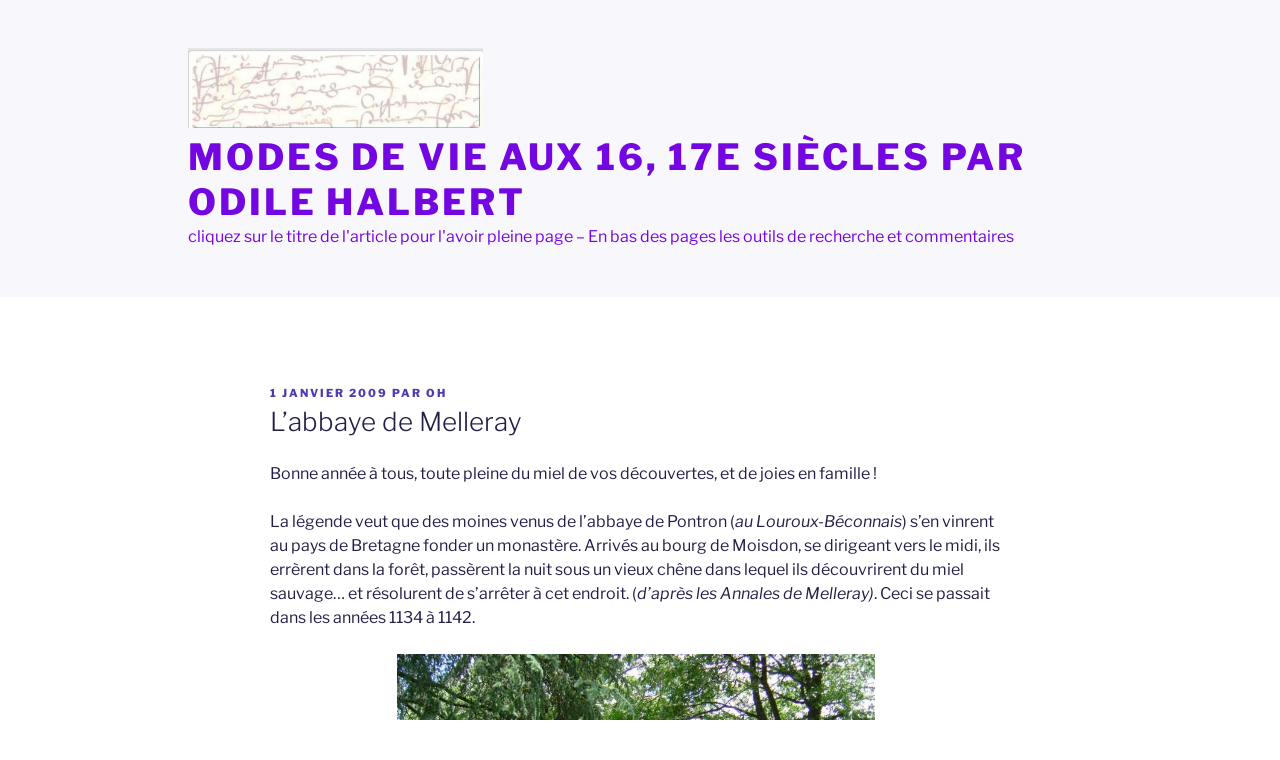

--- FILE ---
content_type: text/html; charset=UTF-8
request_url: http://www.odile-halbert.com/wordpress/?p=7080
body_size: 34979
content:
<!DOCTYPE html>
<html lang="fr-FR" class="no-js no-svg">
<head>
<meta charset="UTF-8">
<meta name="viewport" content="width=device-width, initial-scale=1.0">
<link rel="profile" href="https://gmpg.org/xfn/11">

<script>
(function(html){html.className = html.className.replace(/\bno-js\b/,'js')})(document.documentElement);
//# sourceURL=twentyseventeen_javascript_detection
</script>
<title>L&rsquo;abbaye de Melleray &#8211; MODES de VIE aux 16, 17e siècles par Odile HALBERT</title>
<meta name='robots' content='max-image-preview:large' />
<link rel="alternate" type="application/rss+xml" title="MODES de VIE aux 16, 17e siècles par Odile HALBERT &raquo; Flux" href="https://www.odile-halbert.com/wordpress/?feed=rss2" />
<link rel="alternate" type="application/rss+xml" title="MODES de VIE aux 16, 17e siècles par Odile HALBERT &raquo; Flux des commentaires" href="https://www.odile-halbert.com/wordpress/?feed=comments-rss2" />
<link rel="alternate" type="application/rss+xml" title="MODES de VIE aux 16, 17e siècles par Odile HALBERT &raquo; L&rsquo;abbaye de Melleray Flux des commentaires" href="https://www.odile-halbert.com/wordpress/?feed=rss2&#038;p=7080" />
<link rel="alternate" title="oEmbed (JSON)" type="application/json+oembed" href="https://www.odile-halbert.com/wordpress/index.php?rest_route=%2Foembed%2F1.0%2Fembed&#038;url=https%3A%2F%2Fwww.odile-halbert.com%2Fwordpress%2F%3Fp%3D7080" />
<link rel="alternate" title="oEmbed (XML)" type="text/xml+oembed" href="https://www.odile-halbert.com/wordpress/index.php?rest_route=%2Foembed%2F1.0%2Fembed&#038;url=https%3A%2F%2Fwww.odile-halbert.com%2Fwordpress%2F%3Fp%3D7080&#038;format=xml" />
<style id='wp-img-auto-sizes-contain-inline-css'>
img:is([sizes=auto i],[sizes^="auto," i]){contain-intrinsic-size:3000px 1500px}
/*# sourceURL=wp-img-auto-sizes-contain-inline-css */
</style>
<style id='wp-emoji-styles-inline-css'>

	img.wp-smiley, img.emoji {
		display: inline !important;
		border: none !important;
		box-shadow: none !important;
		height: 1em !important;
		width: 1em !important;
		margin: 0 0.07em !important;
		vertical-align: -0.1em !important;
		background: none !important;
		padding: 0 !important;
	}
/*# sourceURL=wp-emoji-styles-inline-css */
</style>
<style id='wp-block-library-inline-css'>
:root{--wp-block-synced-color:#7a00df;--wp-block-synced-color--rgb:122,0,223;--wp-bound-block-color:var(--wp-block-synced-color);--wp-editor-canvas-background:#ddd;--wp-admin-theme-color:#007cba;--wp-admin-theme-color--rgb:0,124,186;--wp-admin-theme-color-darker-10:#006ba1;--wp-admin-theme-color-darker-10--rgb:0,107,160.5;--wp-admin-theme-color-darker-20:#005a87;--wp-admin-theme-color-darker-20--rgb:0,90,135;--wp-admin-border-width-focus:2px}@media (min-resolution:192dpi){:root{--wp-admin-border-width-focus:1.5px}}.wp-element-button{cursor:pointer}:root .has-very-light-gray-background-color{background-color:#eee}:root .has-very-dark-gray-background-color{background-color:#313131}:root .has-very-light-gray-color{color:#eee}:root .has-very-dark-gray-color{color:#313131}:root .has-vivid-green-cyan-to-vivid-cyan-blue-gradient-background{background:linear-gradient(135deg,#00d084,#0693e3)}:root .has-purple-crush-gradient-background{background:linear-gradient(135deg,#34e2e4,#4721fb 50%,#ab1dfe)}:root .has-hazy-dawn-gradient-background{background:linear-gradient(135deg,#faaca8,#dad0ec)}:root .has-subdued-olive-gradient-background{background:linear-gradient(135deg,#fafae1,#67a671)}:root .has-atomic-cream-gradient-background{background:linear-gradient(135deg,#fdd79a,#004a59)}:root .has-nightshade-gradient-background{background:linear-gradient(135deg,#330968,#31cdcf)}:root .has-midnight-gradient-background{background:linear-gradient(135deg,#020381,#2874fc)}:root{--wp--preset--font-size--normal:16px;--wp--preset--font-size--huge:42px}.has-regular-font-size{font-size:1em}.has-larger-font-size{font-size:2.625em}.has-normal-font-size{font-size:var(--wp--preset--font-size--normal)}.has-huge-font-size{font-size:var(--wp--preset--font-size--huge)}.has-text-align-center{text-align:center}.has-text-align-left{text-align:left}.has-text-align-right{text-align:right}.has-fit-text{white-space:nowrap!important}#end-resizable-editor-section{display:none}.aligncenter{clear:both}.items-justified-left{justify-content:flex-start}.items-justified-center{justify-content:center}.items-justified-right{justify-content:flex-end}.items-justified-space-between{justify-content:space-between}.screen-reader-text{border:0;clip-path:inset(50%);height:1px;margin:-1px;overflow:hidden;padding:0;position:absolute;width:1px;word-wrap:normal!important}.screen-reader-text:focus{background-color:#ddd;clip-path:none;color:#444;display:block;font-size:1em;height:auto;left:5px;line-height:normal;padding:15px 23px 14px;text-decoration:none;top:5px;width:auto;z-index:100000}html :where(.has-border-color){border-style:solid}html :where([style*=border-top-color]){border-top-style:solid}html :where([style*=border-right-color]){border-right-style:solid}html :where([style*=border-bottom-color]){border-bottom-style:solid}html :where([style*=border-left-color]){border-left-style:solid}html :where([style*=border-width]){border-style:solid}html :where([style*=border-top-width]){border-top-style:solid}html :where([style*=border-right-width]){border-right-style:solid}html :where([style*=border-bottom-width]){border-bottom-style:solid}html :where([style*=border-left-width]){border-left-style:solid}html :where(img[class*=wp-image-]){height:auto;max-width:100%}:where(figure){margin:0 0 1em}html :where(.is-position-sticky){--wp-admin--admin-bar--position-offset:var(--wp-admin--admin-bar--height,0px)}@media screen and (max-width:600px){html :where(.is-position-sticky){--wp-admin--admin-bar--position-offset:0px}}

/*# sourceURL=wp-block-library-inline-css */
</style><style id='global-styles-inline-css'>
:root{--wp--preset--aspect-ratio--square: 1;--wp--preset--aspect-ratio--4-3: 4/3;--wp--preset--aspect-ratio--3-4: 3/4;--wp--preset--aspect-ratio--3-2: 3/2;--wp--preset--aspect-ratio--2-3: 2/3;--wp--preset--aspect-ratio--16-9: 16/9;--wp--preset--aspect-ratio--9-16: 9/16;--wp--preset--color--black: #000000;--wp--preset--color--cyan-bluish-gray: #abb8c3;--wp--preset--color--white: #ffffff;--wp--preset--color--pale-pink: #f78da7;--wp--preset--color--vivid-red: #cf2e2e;--wp--preset--color--luminous-vivid-orange: #ff6900;--wp--preset--color--luminous-vivid-amber: #fcb900;--wp--preset--color--light-green-cyan: #7bdcb5;--wp--preset--color--vivid-green-cyan: #00d084;--wp--preset--color--pale-cyan-blue: #8ed1fc;--wp--preset--color--vivid-cyan-blue: #0693e3;--wp--preset--color--vivid-purple: #9b51e0;--wp--preset--gradient--vivid-cyan-blue-to-vivid-purple: linear-gradient(135deg,rgb(6,147,227) 0%,rgb(155,81,224) 100%);--wp--preset--gradient--light-green-cyan-to-vivid-green-cyan: linear-gradient(135deg,rgb(122,220,180) 0%,rgb(0,208,130) 100%);--wp--preset--gradient--luminous-vivid-amber-to-luminous-vivid-orange: linear-gradient(135deg,rgb(252,185,0) 0%,rgb(255,105,0) 100%);--wp--preset--gradient--luminous-vivid-orange-to-vivid-red: linear-gradient(135deg,rgb(255,105,0) 0%,rgb(207,46,46) 100%);--wp--preset--gradient--very-light-gray-to-cyan-bluish-gray: linear-gradient(135deg,rgb(238,238,238) 0%,rgb(169,184,195) 100%);--wp--preset--gradient--cool-to-warm-spectrum: linear-gradient(135deg,rgb(74,234,220) 0%,rgb(151,120,209) 20%,rgb(207,42,186) 40%,rgb(238,44,130) 60%,rgb(251,105,98) 80%,rgb(254,248,76) 100%);--wp--preset--gradient--blush-light-purple: linear-gradient(135deg,rgb(255,206,236) 0%,rgb(152,150,240) 100%);--wp--preset--gradient--blush-bordeaux: linear-gradient(135deg,rgb(254,205,165) 0%,rgb(254,45,45) 50%,rgb(107,0,62) 100%);--wp--preset--gradient--luminous-dusk: linear-gradient(135deg,rgb(255,203,112) 0%,rgb(199,81,192) 50%,rgb(65,88,208) 100%);--wp--preset--gradient--pale-ocean: linear-gradient(135deg,rgb(255,245,203) 0%,rgb(182,227,212) 50%,rgb(51,167,181) 100%);--wp--preset--gradient--electric-grass: linear-gradient(135deg,rgb(202,248,128) 0%,rgb(113,206,126) 100%);--wp--preset--gradient--midnight: linear-gradient(135deg,rgb(2,3,129) 0%,rgb(40,116,252) 100%);--wp--preset--font-size--small: 13px;--wp--preset--font-size--medium: 20px;--wp--preset--font-size--large: 36px;--wp--preset--font-size--x-large: 42px;--wp--preset--spacing--20: 0.44rem;--wp--preset--spacing--30: 0.67rem;--wp--preset--spacing--40: 1rem;--wp--preset--spacing--50: 1.5rem;--wp--preset--spacing--60: 2.25rem;--wp--preset--spacing--70: 3.38rem;--wp--preset--spacing--80: 5.06rem;--wp--preset--shadow--natural: 6px 6px 9px rgba(0, 0, 0, 0.2);--wp--preset--shadow--deep: 12px 12px 50px rgba(0, 0, 0, 0.4);--wp--preset--shadow--sharp: 6px 6px 0px rgba(0, 0, 0, 0.2);--wp--preset--shadow--outlined: 6px 6px 0px -3px rgb(255, 255, 255), 6px 6px rgb(0, 0, 0);--wp--preset--shadow--crisp: 6px 6px 0px rgb(0, 0, 0);}:where(.is-layout-flex){gap: 0.5em;}:where(.is-layout-grid){gap: 0.5em;}body .is-layout-flex{display: flex;}.is-layout-flex{flex-wrap: wrap;align-items: center;}.is-layout-flex > :is(*, div){margin: 0;}body .is-layout-grid{display: grid;}.is-layout-grid > :is(*, div){margin: 0;}:where(.wp-block-columns.is-layout-flex){gap: 2em;}:where(.wp-block-columns.is-layout-grid){gap: 2em;}:where(.wp-block-post-template.is-layout-flex){gap: 1.25em;}:where(.wp-block-post-template.is-layout-grid){gap: 1.25em;}.has-black-color{color: var(--wp--preset--color--black) !important;}.has-cyan-bluish-gray-color{color: var(--wp--preset--color--cyan-bluish-gray) !important;}.has-white-color{color: var(--wp--preset--color--white) !important;}.has-pale-pink-color{color: var(--wp--preset--color--pale-pink) !important;}.has-vivid-red-color{color: var(--wp--preset--color--vivid-red) !important;}.has-luminous-vivid-orange-color{color: var(--wp--preset--color--luminous-vivid-orange) !important;}.has-luminous-vivid-amber-color{color: var(--wp--preset--color--luminous-vivid-amber) !important;}.has-light-green-cyan-color{color: var(--wp--preset--color--light-green-cyan) !important;}.has-vivid-green-cyan-color{color: var(--wp--preset--color--vivid-green-cyan) !important;}.has-pale-cyan-blue-color{color: var(--wp--preset--color--pale-cyan-blue) !important;}.has-vivid-cyan-blue-color{color: var(--wp--preset--color--vivid-cyan-blue) !important;}.has-vivid-purple-color{color: var(--wp--preset--color--vivid-purple) !important;}.has-black-background-color{background-color: var(--wp--preset--color--black) !important;}.has-cyan-bluish-gray-background-color{background-color: var(--wp--preset--color--cyan-bluish-gray) !important;}.has-white-background-color{background-color: var(--wp--preset--color--white) !important;}.has-pale-pink-background-color{background-color: var(--wp--preset--color--pale-pink) !important;}.has-vivid-red-background-color{background-color: var(--wp--preset--color--vivid-red) !important;}.has-luminous-vivid-orange-background-color{background-color: var(--wp--preset--color--luminous-vivid-orange) !important;}.has-luminous-vivid-amber-background-color{background-color: var(--wp--preset--color--luminous-vivid-amber) !important;}.has-light-green-cyan-background-color{background-color: var(--wp--preset--color--light-green-cyan) !important;}.has-vivid-green-cyan-background-color{background-color: var(--wp--preset--color--vivid-green-cyan) !important;}.has-pale-cyan-blue-background-color{background-color: var(--wp--preset--color--pale-cyan-blue) !important;}.has-vivid-cyan-blue-background-color{background-color: var(--wp--preset--color--vivid-cyan-blue) !important;}.has-vivid-purple-background-color{background-color: var(--wp--preset--color--vivid-purple) !important;}.has-black-border-color{border-color: var(--wp--preset--color--black) !important;}.has-cyan-bluish-gray-border-color{border-color: var(--wp--preset--color--cyan-bluish-gray) !important;}.has-white-border-color{border-color: var(--wp--preset--color--white) !important;}.has-pale-pink-border-color{border-color: var(--wp--preset--color--pale-pink) !important;}.has-vivid-red-border-color{border-color: var(--wp--preset--color--vivid-red) !important;}.has-luminous-vivid-orange-border-color{border-color: var(--wp--preset--color--luminous-vivid-orange) !important;}.has-luminous-vivid-amber-border-color{border-color: var(--wp--preset--color--luminous-vivid-amber) !important;}.has-light-green-cyan-border-color{border-color: var(--wp--preset--color--light-green-cyan) !important;}.has-vivid-green-cyan-border-color{border-color: var(--wp--preset--color--vivid-green-cyan) !important;}.has-pale-cyan-blue-border-color{border-color: var(--wp--preset--color--pale-cyan-blue) !important;}.has-vivid-cyan-blue-border-color{border-color: var(--wp--preset--color--vivid-cyan-blue) !important;}.has-vivid-purple-border-color{border-color: var(--wp--preset--color--vivid-purple) !important;}.has-vivid-cyan-blue-to-vivid-purple-gradient-background{background: var(--wp--preset--gradient--vivid-cyan-blue-to-vivid-purple) !important;}.has-light-green-cyan-to-vivid-green-cyan-gradient-background{background: var(--wp--preset--gradient--light-green-cyan-to-vivid-green-cyan) !important;}.has-luminous-vivid-amber-to-luminous-vivid-orange-gradient-background{background: var(--wp--preset--gradient--luminous-vivid-amber-to-luminous-vivid-orange) !important;}.has-luminous-vivid-orange-to-vivid-red-gradient-background{background: var(--wp--preset--gradient--luminous-vivid-orange-to-vivid-red) !important;}.has-very-light-gray-to-cyan-bluish-gray-gradient-background{background: var(--wp--preset--gradient--very-light-gray-to-cyan-bluish-gray) !important;}.has-cool-to-warm-spectrum-gradient-background{background: var(--wp--preset--gradient--cool-to-warm-spectrum) !important;}.has-blush-light-purple-gradient-background{background: var(--wp--preset--gradient--blush-light-purple) !important;}.has-blush-bordeaux-gradient-background{background: var(--wp--preset--gradient--blush-bordeaux) !important;}.has-luminous-dusk-gradient-background{background: var(--wp--preset--gradient--luminous-dusk) !important;}.has-pale-ocean-gradient-background{background: var(--wp--preset--gradient--pale-ocean) !important;}.has-electric-grass-gradient-background{background: var(--wp--preset--gradient--electric-grass) !important;}.has-midnight-gradient-background{background: var(--wp--preset--gradient--midnight) !important;}.has-small-font-size{font-size: var(--wp--preset--font-size--small) !important;}.has-medium-font-size{font-size: var(--wp--preset--font-size--medium) !important;}.has-large-font-size{font-size: var(--wp--preset--font-size--large) !important;}.has-x-large-font-size{font-size: var(--wp--preset--font-size--x-large) !important;}
/*# sourceURL=global-styles-inline-css */
</style>

<style id='classic-theme-styles-inline-css'>
/*! This file is auto-generated */
.wp-block-button__link{color:#fff;background-color:#32373c;border-radius:9999px;box-shadow:none;text-decoration:none;padding:calc(.667em + 2px) calc(1.333em + 2px);font-size:1.125em}.wp-block-file__button{background:#32373c;color:#fff;text-decoration:none}
/*# sourceURL=/wp-includes/css/classic-themes.min.css */
</style>
<link rel='stylesheet' id='ez-toc-css' href='http://www.odile-halbert.com/wordpress/wp-content/plugins/easy-table-of-contents/assets/css/screen.min.css?ver=2.0.80' media='all' />
<style id='ez-toc-inline-css'>
div#ez-toc-container .ez-toc-title {font-size: 120%;}div#ez-toc-container .ez-toc-title {font-weight: 500;}div#ez-toc-container ul li , div#ez-toc-container ul li a {font-size: 95%;}div#ez-toc-container ul li , div#ez-toc-container ul li a {font-weight: 500;}div#ez-toc-container nav ul ul li {font-size: 90%;}.ez-toc-box-title {font-weight: bold; margin-bottom: 10px; text-align: center; text-transform: uppercase; letter-spacing: 1px; color: #666; padding-bottom: 5px;position:absolute;top:-4%;left:5%;background-color: inherit;transition: top 0.3s ease;}.ez-toc-box-title.toc-closed {top:-25%;}
.ez-toc-container-direction {direction: ltr;}.ez-toc-counter ul{counter-reset: item ;}.ez-toc-counter nav ul li a::before {content: counters(item, '.', decimal) '. ';display: inline-block;counter-increment: item;flex-grow: 0;flex-shrink: 0;margin-right: .2em; float: left; }.ez-toc-widget-direction {direction: ltr;}.ez-toc-widget-container ul{counter-reset: item ;}.ez-toc-widget-container nav ul li a::before {content: counters(item, '.', decimal) '. ';display: inline-block;counter-increment: item;flex-grow: 0;flex-shrink: 0;margin-right: .2em; float: left; }
/*# sourceURL=ez-toc-inline-css */
</style>
<link rel='stylesheet' id='twentyseventeen-fonts-css' href='http://www.odile-halbert.com/wordpress/wp-content/themes/twentyseventeen/assets/fonts/font-libre-franklin.css?ver=20230328' media='all' />
<link rel='stylesheet' id='twentyseventeen-style-css' href='http://www.odile-halbert.com/wordpress/wp-content/themes/twentyseventeen/style.css?ver=20251202' media='all' />
<link rel='stylesheet' id='twentyseventeen-block-style-css' href='http://www.odile-halbert.com/wordpress/wp-content/themes/twentyseventeen/assets/css/blocks.css?ver=20240729' media='all' />
<script src="http://www.odile-halbert.com/wordpress/wp-includes/js/jquery/jquery.min.js?ver=3.7.1" id="jquery-core-js"></script>
<script src="http://www.odile-halbert.com/wordpress/wp-includes/js/jquery/jquery-migrate.min.js?ver=3.4.1" id="jquery-migrate-js"></script>
<script id="twentyseventeen-global-js-extra">
var twentyseventeenScreenReaderText = {"quote":"\u003Csvg class=\"icon icon-quote-right\" aria-hidden=\"true\" role=\"img\"\u003E \u003Cuse href=\"#icon-quote-right\" xlink:href=\"#icon-quote-right\"\u003E\u003C/use\u003E \u003C/svg\u003E"};
//# sourceURL=twentyseventeen-global-js-extra
</script>
<script src="http://www.odile-halbert.com/wordpress/wp-content/themes/twentyseventeen/assets/js/global.js?ver=20211130" id="twentyseventeen-global-js" defer data-wp-strategy="defer"></script>
<link rel="https://api.w.org/" href="https://www.odile-halbert.com/wordpress/index.php?rest_route=/" /><link rel="alternate" title="JSON" type="application/json" href="https://www.odile-halbert.com/wordpress/index.php?rest_route=/wp/v2/posts/7080" /><link rel="EditURI" type="application/rsd+xml" title="RSD" href="https://www.odile-halbert.com/wordpress/xmlrpc.php?rsd" />
<meta name="generator" content="WordPress 6.9" />
<link rel="canonical" href="https://www.odile-halbert.com/wordpress/?p=7080" />
<link rel='shortlink' href='https://www.odile-halbert.com/wordpress/?p=7080' />
<link rel="pingback" href="http://www.odile-halbert.com/wordpress/xmlrpc.php">
	<style type="text/css" id="custom-theme-colors" >
		
/**
 * Twenty Seventeen: Color Patterns
 *
 * Colors are ordered from dark to light.
 */

.colors-custom a:hover,
.colors-custom a:active,
.colors-custom .entry-content a:focus,
.colors-custom .entry-content a:hover,
.colors-custom .entry-summary a:focus,
.colors-custom .entry-summary a:hover,
.colors-custom .comment-content a:focus,
.colors-custom .comment-content a:hover,
.colors-custom .widget a:focus,
.colors-custom .widget a:hover,
.colors-custom .site-footer .widget-area a:focus,
.colors-custom .site-footer .widget-area a:hover,
.colors-custom .posts-navigation a:focus,
.colors-custom .posts-navigation a:hover,
.colors-custom .comment-metadata a:focus,
.colors-custom .comment-metadata a:hover,
.colors-custom .comment-metadata a.comment-edit-link:focus,
.colors-custom .comment-metadata a.comment-edit-link:hover,
.colors-custom .comment-reply-link:focus,
.colors-custom .comment-reply-link:hover,
.colors-custom .widget_authors a:focus strong,
.colors-custom .widget_authors a:hover strong,
.colors-custom .entry-title a:focus,
.colors-custom .entry-title a:hover,
.colors-custom .entry-meta a:focus,
.colors-custom .entry-meta a:hover,
.colors-custom.blog .entry-meta a.post-edit-link:focus,
.colors-custom.blog .entry-meta a.post-edit-link:hover,
.colors-custom.archive .entry-meta a.post-edit-link:focus,
.colors-custom.archive .entry-meta a.post-edit-link:hover,
.colors-custom.search .entry-meta a.post-edit-link:focus,
.colors-custom.search .entry-meta a.post-edit-link:hover,
.colors-custom .page-links a:focus .page-number,
.colors-custom .page-links a:hover .page-number,
.colors-custom .entry-footer a:focus,
.colors-custom .entry-footer a:hover,
.colors-custom .entry-footer .cat-links a:focus,
.colors-custom .entry-footer .cat-links a:hover,
.colors-custom .entry-footer .tags-links a:focus,
.colors-custom .entry-footer .tags-links a:hover,
.colors-custom .post-navigation a:focus,
.colors-custom .post-navigation a:hover,
.colors-custom .pagination a:not(.prev):not(.next):focus,
.colors-custom .pagination a:not(.prev):not(.next):hover,
.colors-custom .comments-pagination a:not(.prev):not(.next):focus,
.colors-custom .comments-pagination a:not(.prev):not(.next):hover,
.colors-custom .logged-in-as a:focus,
.colors-custom .logged-in-as a:hover,
.colors-custom a:focus .nav-title,
.colors-custom a:hover .nav-title,
.colors-custom .edit-link a:focus,
.colors-custom .edit-link a:hover,
.colors-custom .site-info a:focus,
.colors-custom .site-info a:hover,
.colors-custom .widget .widget-title a:focus,
.colors-custom .widget .widget-title a:hover,
.colors-custom .widget ul li a:focus,
.colors-custom .widget ul li a:hover {
	color: hsl( 249, 50%, 0% ); /* base: #000; */
}

.colors-custom .entry-content a,
.colors-custom .entry-summary a,
.colors-custom .comment-content a,
.colors-custom .widget a,
.colors-custom .site-footer .widget-area a,
.colors-custom .posts-navigation a,
.colors-custom .widget_authors a strong {
	-webkit-box-shadow: inset 0 -1px 0 hsl( 249, 50%, 6% ); /* base: rgba(15, 15, 15, 1); */
	box-shadow: inset 0 -1px 0 hsl( 249, 50%, 6% ); /* base: rgba(15, 15, 15, 1); */
}

.colors-custom button,
.colors-custom input[type="button"],
.colors-custom input[type="submit"],
.colors-custom .entry-footer .edit-link a.post-edit-link {
	background-color: hsl( 249, 50%, 13% ); /* base: #222; */
}

.colors-custom input[type="text"]:focus,
.colors-custom input[type="email"]:focus,
.colors-custom input[type="url"]:focus,
.colors-custom input[type="password"]:focus,
.colors-custom input[type="search"]:focus,
.colors-custom input[type="number"]:focus,
.colors-custom input[type="tel"]:focus,
.colors-custom input[type="range"]:focus,
.colors-custom input[type="date"]:focus,
.colors-custom input[type="month"]:focus,
.colors-custom input[type="week"]:focus,
.colors-custom input[type="time"]:focus,
.colors-custom input[type="datetime"]:focus,
.colors-custom .colors-custom input[type="datetime-local"]:focus,
.colors-custom input[type="color"]:focus,
.colors-custom textarea:focus,
.colors-custom button.secondary,
.colors-custom input[type="reset"],
.colors-custom input[type="button"].secondary,
.colors-custom input[type="reset"].secondary,
.colors-custom input[type="submit"].secondary,
.colors-custom a,
.colors-custom .site-title,
.colors-custom .site-title a,
.colors-custom .navigation-top a,
.colors-custom .dropdown-toggle,
.colors-custom .menu-toggle,
.colors-custom .page .panel-content .entry-title,
.colors-custom .page-title,
.colors-custom.page:not(.twentyseventeen-front-page) .entry-title,
.colors-custom .page-links a .page-number,
.colors-custom .comment-metadata a.comment-edit-link,
.colors-custom .comment-reply-link .icon,
.colors-custom h2.widget-title,
.colors-custom mark,
.colors-custom .post-navigation a:focus .icon,
.colors-custom .post-navigation a:hover .icon,
.colors-custom .site-content .site-content-light,
.colors-custom .twentyseventeen-panel .recent-posts .entry-header .edit-link {
	color: hsl( 249, 50%, 13% ); /* base: #222; */
}

.colors-custom .entry-content a:focus,
.colors-custom .entry-content a:hover,
.colors-custom .entry-summary a:focus,
.colors-custom .entry-summary a:hover,
.colors-custom .comment-content a:focus,
.colors-custom .comment-content a:hover,
.colors-custom .widget a:focus,
.colors-custom .widget a:hover,
.colors-custom .site-footer .widget-area a:focus,
.colors-custom .site-footer .widget-area a:hover,
.colors-custom .posts-navigation a:focus,
.colors-custom .posts-navigation a:hover,
.colors-custom .comment-metadata a:focus,
.colors-custom .comment-metadata a:hover,
.colors-custom .comment-metadata a.comment-edit-link:focus,
.colors-custom .comment-metadata a.comment-edit-link:hover,
.colors-custom .comment-reply-link:focus,
.colors-custom .comment-reply-link:hover,
.colors-custom .widget_authors a:focus strong,
.colors-custom .widget_authors a:hover strong,
.colors-custom .entry-title a:focus,
.colors-custom .entry-title a:hover,
.colors-custom .entry-meta a:focus,
.colors-custom .entry-meta a:hover,
.colors-custom.blog .entry-meta a.post-edit-link:focus,
.colors-custom.blog .entry-meta a.post-edit-link:hover,
.colors-custom.archive .entry-meta a.post-edit-link:focus,
.colors-custom.archive .entry-meta a.post-edit-link:hover,
.colors-custom.search .entry-meta a.post-edit-link:focus,
.colors-custom.search .entry-meta a.post-edit-link:hover,
.colors-custom .page-links a:focus .page-number,
.colors-custom .page-links a:hover .page-number,
.colors-custom .entry-footer .cat-links a:focus,
.colors-custom .entry-footer .cat-links a:hover,
.colors-custom .entry-footer .tags-links a:focus,
.colors-custom .entry-footer .tags-links a:hover,
.colors-custom .post-navigation a:focus,
.colors-custom .post-navigation a:hover,
.colors-custom .pagination a:not(.prev):not(.next):focus,
.colors-custom .pagination a:not(.prev):not(.next):hover,
.colors-custom .comments-pagination a:not(.prev):not(.next):focus,
.colors-custom .comments-pagination a:not(.prev):not(.next):hover,
.colors-custom .logged-in-as a:focus,
.colors-custom .logged-in-as a:hover,
.colors-custom a:focus .nav-title,
.colors-custom a:hover .nav-title,
.colors-custom .edit-link a:focus,
.colors-custom .edit-link a:hover,
.colors-custom .site-info a:focus,
.colors-custom .site-info a:hover,
.colors-custom .widget .widget-title a:focus,
.colors-custom .widget .widget-title a:hover,
.colors-custom .widget ul li a:focus,
.colors-custom .widget ul li a:hover {
	-webkit-box-shadow: inset 0 0 0 hsl( 249, 50%, 13% ), 0 3px 0 hsl( 249, 50%, 13% );
	box-shadow: inset 0 0 0 hsl( 249, 50% , 13% ), 0 3px 0 hsl( 249, 50%, 13% );
}

body.colors-custom,
.colors-custom button,
.colors-custom input,
.colors-custom select,
.colors-custom textarea,
.colors-custom h3,
.colors-custom h4,
.colors-custom h6,
.colors-custom label,
.colors-custom .entry-title a,
.colors-custom.twentyseventeen-front-page .panel-content .recent-posts article,
.colors-custom .entry-footer .cat-links a,
.colors-custom .entry-footer .tags-links a,
.colors-custom .format-quote blockquote,
.colors-custom .nav-title,
.colors-custom .comment-body,
.colors-custom .site-content .wp-playlist-light .wp-playlist-current-item .wp-playlist-item-album {
	color: hsl( 249, 40%, 20% ); /* base: #333; */
}

.colors-custom .social-navigation a:hover,
.colors-custom .social-navigation a:focus {
	background: hsl( 249, 40%, 20% ); /* base: #333; */
}

.colors-custom input[type="text"]:focus,
.colors-custom input[type="email"]:focus,
.colors-custom input[type="url"]:focus,
.colors-custom input[type="password"]:focus,
.colors-custom input[type="search"]:focus,
.colors-custom input[type="number"]:focus,
.colors-custom input[type="tel"]:focus,
.colors-custom input[type="range"]:focus,
.colors-custom input[type="date"]:focus,
.colors-custom input[type="month"]:focus,
.colors-custom input[type="week"]:focus,
.colors-custom input[type="time"]:focus,
.colors-custom input[type="datetime"]:focus,
.colors-custom input[type="datetime-local"]:focus,
.colors-custom input[type="color"]:focus,
.colors-custom textarea:focus,
.bypostauthor > .comment-body > .comment-meta > .comment-author .avatar {
	border-color: hsl( 249, 40%, 20% ); /* base: #333; */
}

.colors-custom h2,
.colors-custom blockquote,
.colors-custom input[type="text"],
.colors-custom input[type="email"],
.colors-custom input[type="url"],
.colors-custom input[type="password"],
.colors-custom input[type="search"],
.colors-custom input[type="number"],
.colors-custom input[type="tel"],
.colors-custom input[type="range"],
.colors-custom input[type="date"],
.colors-custom input[type="month"],
.colors-custom input[type="week"],
.colors-custom input[type="time"],
.colors-custom input[type="datetime"],
.colors-custom input[type="datetime-local"],
.colors-custom input[type="color"],
.colors-custom textarea,
.colors-custom .site-description,
.colors-custom .entry-content blockquote.alignleft,
.colors-custom .entry-content blockquote.alignright,
.colors-custom .colors-custom .taxonomy-description,
.colors-custom .site-info a,
.colors-custom .wp-caption,
.colors-custom .gallery-caption {
	color: hsl( 249, 50%, 40% ); /* base: #666; */
}

.colors-custom abbr,
.colors-custom acronym {
	border-bottom-color: hsl( 249, 50%, 40% ); /* base: #666; */
}

.colors-custom h5,
.colors-custom .entry-meta,
.colors-custom .entry-meta a,
.colors-custom.blog .entry-meta a.post-edit-link,
.colors-custom.archive .entry-meta a.post-edit-link,
.colors-custom.search .entry-meta a.post-edit-link,
.colors-custom .nav-subtitle,
.colors-custom .comment-metadata,
.colors-custom .comment-metadata a,
.colors-custom .no-comments,
.colors-custom .comment-awaiting-moderation,
.colors-custom .page-numbers.current,
.colors-custom .page-links .page-number,
.colors-custom .navigation-top .current-menu-item > a,
.colors-custom .navigation-top .current_page_item > a,
.colors-custom .main-navigation a:hover,
.colors-custom .site-content .wp-playlist-light .wp-playlist-current-item .wp-playlist-item-artist {
	color: hsl( 249, 50%, 46% ); /* base: #767676; */
}

.colors-custom :not( .mejs-button ) > button:hover,
.colors-custom :not( .mejs-button ) > button:focus,
.colors-custom input[type="button"]:hover,
.colors-custom input[type="button"]:focus,
.colors-custom input[type="submit"]:hover,
.colors-custom input[type="submit"]:focus,
.colors-custom .entry-footer .edit-link a.post-edit-link:hover,
.colors-custom .entry-footer .edit-link a.post-edit-link:focus,
.colors-custom .social-navigation a,
.colors-custom .prev.page-numbers:focus,
.colors-custom .prev.page-numbers:hover,
.colors-custom .next.page-numbers:focus,
.colors-custom .next.page-numbers:hover,
.colors-custom .site-content .wp-playlist-light .wp-playlist-item:hover,
.colors-custom .site-content .wp-playlist-light .wp-playlist-item:focus {
	background: hsl( 249, 50%, 46% ); /* base: #767676; */
}

.colors-custom button.secondary:hover,
.colors-custom button.secondary:focus,
.colors-custom input[type="reset"]:hover,
.colors-custom input[type="reset"]:focus,
.colors-custom input[type="button"].secondary:hover,
.colors-custom input[type="button"].secondary:focus,
.colors-custom input[type="reset"].secondary:hover,
.colors-custom input[type="reset"].secondary:focus,
.colors-custom input[type="submit"].secondary:hover,
.colors-custom input[type="submit"].secondary:focus,
.colors-custom hr {
	background: hsl( 249, 50%, 73% ); /* base: #bbb; */
}

.colors-custom input[type="text"],
.colors-custom input[type="email"],
.colors-custom input[type="url"],
.colors-custom input[type="password"],
.colors-custom input[type="search"],
.colors-custom input[type="number"],
.colors-custom input[type="tel"],
.colors-custom input[type="range"],
.colors-custom input[type="date"],
.colors-custom input[type="month"],
.colors-custom input[type="week"],
.colors-custom input[type="time"],
.colors-custom input[type="datetime"],
.colors-custom input[type="datetime-local"],
.colors-custom input[type="color"],
.colors-custom textarea,
.colors-custom select,
.colors-custom fieldset,
.colors-custom .widget .tagcloud a:hover,
.colors-custom .widget .tagcloud a:focus,
.colors-custom .widget.widget_tag_cloud a:hover,
.colors-custom .widget.widget_tag_cloud a:focus,
.colors-custom .wp_widget_tag_cloud a:hover,
.colors-custom .wp_widget_tag_cloud a:focus {
	border-color: hsl( 249, 50%, 73% ); /* base: #bbb; */
}

.colors-custom thead th {
	border-bottom-color: hsl( 249, 50%, 73% ); /* base: #bbb; */
}

.colors-custom .entry-footer .cat-links .icon,
.colors-custom .entry-footer .tags-links .icon {
	color: hsl( 249, 50%, 73% ); /* base: #bbb; */
}

.colors-custom button.secondary,
.colors-custom input[type="reset"],
.colors-custom input[type="button"].secondary,
.colors-custom input[type="reset"].secondary,
.colors-custom input[type="submit"].secondary,
.colors-custom .prev.page-numbers,
.colors-custom .next.page-numbers {
	background-color: hsl( 249, 50%, 87% ); /* base: #ddd; */
}

.colors-custom .widget .tagcloud a,
.colors-custom .widget.widget_tag_cloud a,
.colors-custom .wp_widget_tag_cloud a {
	border-color: hsl( 249, 50%, 87% ); /* base: #ddd; */
}

.colors-custom.twentyseventeen-front-page article:not(.has-post-thumbnail):not(:first-child),
.colors-custom .widget ul li {
	border-top-color: hsl( 249, 50%, 87% ); /* base: #ddd; */
}

.colors-custom .widget ul li {
	border-bottom-color: hsl( 249, 50%, 87% ); /* base: #ddd; */
}

.colors-custom pre,
.colors-custom mark,
.colors-custom ins {
	background: hsl( 249, 50%, 93% ); /* base: #eee; */
}

.colors-custom .navigation-top,
.colors-custom .main-navigation > div > ul,
.colors-custom .pagination,
.colors-custom .comments-pagination,
.colors-custom .entry-footer,
.colors-custom .site-footer {
	border-top-color: hsl( 249, 50%, 93% ); /* base: #eee; */
}

.colors-custom .navigation-top,
.colors-custom .main-navigation li,
.colors-custom .entry-footer,
.colors-custom .single-featured-image-header,
.colors-custom .site-content .wp-playlist-light .wp-playlist-item,
.colors-custom tr {
	border-bottom-color: hsl( 249, 50%, 93% ); /* base: #eee; */
}

.colors-custom .site-content .wp-playlist-light {
	border-color: hsl( 249, 50%, 93% ); /* base: #eee; */
}

.colors-custom .site-header,
.colors-custom .single-featured-image-header {
	background-color: hsl( 249, 50%, 98% ); /* base: #fafafa; */
}

.colors-custom button,
.colors-custom input[type="button"],
.colors-custom input[type="submit"],
.colors-custom .entry-footer .edit-link a.post-edit-link,
.colors-custom .social-navigation a,
.colors-custom .site-content .wp-playlist-light a.wp-playlist-caption:hover,
.colors-custom .site-content .wp-playlist-light .wp-playlist-item:hover a,
.colors-custom .site-content .wp-playlist-light .wp-playlist-item:focus a,
.colors-custom .site-content .wp-playlist-light .wp-playlist-item:hover,
.colors-custom .site-content .wp-playlist-light .wp-playlist-item:focus,
.colors-custom .prev.page-numbers:focus,
.colors-custom .prev.page-numbers:hover,
.colors-custom .next.page-numbers:focus,
.colors-custom .next.page-numbers:hover,
.colors-custom.has-header-image .site-title,
.colors-custom.has-header-video .site-title,
.colors-custom.has-header-image .site-title a,
.colors-custom.has-header-video .site-title a,
.colors-custom.has-header-image .site-description,
.colors-custom.has-header-video .site-description {
	color: hsl( 249, 50%, 100% ); /* base: #fff; */
}

body.colors-custom,
.colors-custom .navigation-top,
.colors-custom .main-navigation ul {
	background: hsl( 249, 50%, 100% ); /* base: #fff; */
}

.colors-custom .widget ul li a,
.colors-custom .site-footer .widget-area ul li a {
	-webkit-box-shadow: inset 0 -1px 0 hsl( 249, 50%, 100% ); /* base: rgba(255, 255, 255, 1); */
	box-shadow: inset 0 -1px 0 hsl( 249, 50%, 100% );  /* base: rgba(255, 255, 255, 1); */
}

.colors-custom .menu-toggle,
.colors-custom .menu-toggle:hover,
.colors-custom .menu-toggle:focus,
.colors-custom .menu .dropdown-toggle,
.colors-custom .menu-scroll-down,
.colors-custom .menu-scroll-down:hover,
.colors-custom .menu-scroll-down:focus {
	background-color: transparent;
}

.colors-custom .widget .tagcloud a,
.colors-custom .widget .tagcloud a:focus,
.colors-custom .widget .tagcloud a:hover,
.colors-custom .widget.widget_tag_cloud a,
.colors-custom .widget.widget_tag_cloud a:focus,
.colors-custom .widget.widget_tag_cloud a:hover,
.colors-custom .wp_widget_tag_cloud a,
.colors-custom .wp_widget_tag_cloud a:focus,
.colors-custom .wp_widget_tag_cloud a:hover,
.colors-custom .entry-footer .edit-link a.post-edit-link:focus,
.colors-custom .entry-footer .edit-link a.post-edit-link:hover {
	-webkit-box-shadow: none !important;
	box-shadow: none !important;
}

/* Reset non-customizable hover styling for links */
.colors-custom .entry-content a:hover,
.colors-custom .entry-content a:focus,
.colors-custom .entry-summary a:hover,
.colors-custom .entry-summary a:focus,
.colors-custom .comment-content a:focus,
.colors-custom .comment-content a:hover,
.colors-custom .widget a:hover,
.colors-custom .widget a:focus,
.colors-custom .site-footer .widget-area a:hover,
.colors-custom .site-footer .widget-area a:focus,
.colors-custom .posts-navigation a:hover,
.colors-custom .posts-navigation a:focus,
.colors-custom .widget_authors a:hover strong,
.colors-custom .widget_authors a:focus strong {
	-webkit-box-shadow: inset 0 0 0 rgba(0, 0, 0, 0), 0 3px 0 rgba(0, 0, 0, 1);
	box-shadow: inset 0 0 0 rgba(0, 0, 0, 0), 0 3px 0 rgba(0, 0, 0, 1);
}

.colors-custom .gallery-item a,
.colors-custom .gallery-item a:hover,
.colors-custom .gallery-item a:focus {
	-webkit-box-shadow: none;
	box-shadow: none;
}

@media screen and (min-width: 48em) {

	.colors-custom .nav-links .nav-previous .nav-title .icon,
	.colors-custom .nav-links .nav-next .nav-title .icon {
		color: hsl( 249, 50%, 20% ); /* base: #222; */
	}

	.colors-custom .main-navigation li li:hover,
	.colors-custom .main-navigation li li.focus {
		background: hsl( 249, 50%, 46% ); /* base: #767676; */
	}

	.colors-custom .navigation-top .menu-scroll-down {
		color: hsl( 249, 50%, 46% ); /* base: #767676; */;
	}

	.colors-custom abbr[title] {
		border-bottom-color: hsl( 249, 50%, 46% ); /* base: #767676; */;
	}

	.colors-custom .main-navigation ul ul {
		border-color: hsl( 249, 50%, 73% ); /* base: #bbb; */
		background: hsl( 249, 50%, 100% ); /* base: #fff; */
	}

	.colors-custom .main-navigation ul li.menu-item-has-children:before,
	.colors-custom .main-navigation ul li.page_item_has_children:before {
		border-bottom-color: hsl( 249, 50%, 73% ); /* base: #bbb; */
	}

	.colors-custom .main-navigation ul li.menu-item-has-children:after,
	.colors-custom .main-navigation ul li.page_item_has_children:after {
		border-bottom-color: hsl( 249, 50%, 100% ); /* base: #fff; */
	}

	.colors-custom .main-navigation li li.focus > a,
	.colors-custom .main-navigation li li:focus > a,
	.colors-custom .main-navigation li li:hover > a,
	.colors-custom .main-navigation li li a:hover,
	.colors-custom .main-navigation li li a:focus,
	.colors-custom .main-navigation li li.current_page_item a:hover,
	.colors-custom .main-navigation li li.current-menu-item a:hover,
	.colors-custom .main-navigation li li.current_page_item a:focus,
	.colors-custom .main-navigation li li.current-menu-item a:focus {
		color: hsl( 249, 50%, 100% ); /* base: #fff; */
	}
}	</style>
	<style>.recentcomments a{display:inline !important;padding:0 !important;margin:0 !important;}</style>		<style id="twentyseventeen-custom-header-styles" type="text/css">
				.site-title a,
		.colors-dark .site-title a,
		.colors-custom .site-title a,
		body.has-header-image .site-title a,
		body.has-header-video .site-title a,
		body.has-header-image.colors-dark .site-title a,
		body.has-header-video.colors-dark .site-title a,
		body.has-header-image.colors-custom .site-title a,
		body.has-header-video.colors-custom .site-title a,
		.site-description,
		.colors-dark .site-description,
		.colors-custom .site-description,
		body.has-header-image .site-description,
		body.has-header-video .site-description,
		body.has-header-image.colors-dark .site-description,
		body.has-header-video.colors-dark .site-description,
		body.has-header-image.colors-custom .site-description,
		body.has-header-video.colors-custom .site-description {
			color: #7406e2;
		}
		</style>
		<link rel="icon" href="https://www.odile-halbert.com/wordpress/wp-content/uploads/2017/03/cropped-Peccot-32x32.jpg" sizes="32x32" />
<link rel="icon" href="https://www.odile-halbert.com/wordpress/wp-content/uploads/2017/03/cropped-Peccot-192x192.jpg" sizes="192x192" />
<link rel="apple-touch-icon" href="https://www.odile-halbert.com/wordpress/wp-content/uploads/2017/03/cropped-Peccot-180x180.jpg" />
<meta name="msapplication-TileImage" content="https://www.odile-halbert.com/wordpress/wp-content/uploads/2017/03/cropped-Peccot-270x270.jpg" />
</head>

<body class="wp-singular post-template-default single single-post postid-7080 single-format-standard wp-custom-logo wp-embed-responsive wp-theme-twentyseventeen colors-custom">
<div id="page" class="site">
	<a class="skip-link screen-reader-text" href="#content">
		Aller au contenu principal	</a>

	<header id="masthead" class="site-header">

		<div class="custom-header">

		<div class="custom-header-media">
					</div>

	<div class="site-branding">
	<div class="wrap">

		<a href="https://www.odile-halbert.com/wordpress/" class="custom-logo-link" rel="home"><img width="923" height="250" src="https://www.odile-halbert.com/wordpress/wp-content/uploads/2017/04/cropped-cropped-kubrickheader-e1491758298587.jpg" class="custom-logo" alt="MODES de VIE aux 16, 17e siècles par Odile HALBERT" decoding="async" fetchpriority="high" srcset="https://www.odile-halbert.com/wordpress/wp-content/uploads/2017/04/cropped-cropped-kubrickheader-e1491758298587.jpg 923w, https://www.odile-halbert.com/wordpress/wp-content/uploads/2017/04/cropped-cropped-kubrickheader-e1491758298587-300x81.jpg 300w, https://www.odile-halbert.com/wordpress/wp-content/uploads/2017/04/cropped-cropped-kubrickheader-e1491758298587-768x208.jpg 768w" sizes="100vw" /></a>
		<div class="site-branding-text">
							<p class="site-title"><a href="https://www.odile-halbert.com/wordpress/" rel="home" >MODES de VIE aux 16, 17e siècles par Odile HALBERT</a></p>
								<p class="site-description">cliquez sur le titre de l&#039;article pour l&#039;avoir pleine page &#8211; En bas des pages les outils de recherche et commentaires</p>
					</div><!-- .site-branding-text -->

		
	</div><!-- .wrap -->
</div><!-- .site-branding -->

</div><!-- .custom-header -->

		
	</header><!-- #masthead -->

	
	<div class="site-content-contain">
		<div id="content" class="site-content">

<div class="wrap">
	<div id="primary" class="content-area">
		<main id="main" class="site-main">

			
<article id="post-7080" class="post-7080 post type-post status-publish format-standard hentry category-culte-catholique-religioncroyances tag-abbaye tag-melleray tag-ordre-cistercien">
		<header class="entry-header">
		<div class="entry-meta"><span class="posted-on"><span class="screen-reader-text">Publié le</span> <a href="https://www.odile-halbert.com/wordpress/?p=7080" rel="bookmark"><time class="entry-date published" datetime="2009-01-01T05:45:43+02:00">1 janvier 2009</time><time class="updated" datetime="2010-07-03T15:22:48+02:00">3 juillet 2010</time></a></span><span class="byline"> par <span class="author vcard"><a class="url fn n" href="https://www.odile-halbert.com/wordpress/?author=1">OH</a></span></span></div><!-- .entry-meta --><h1 class="entry-title">L&rsquo;abbaye de Melleray</h1>	</header><!-- .entry-header -->

	
	<div class="entry-content">
		<p>Bonne année à tous, toute pleine du miel de vos découvertes, et de joies en famille !</p>
<p>La légende veut que des moines venus de l&rsquo;abbaye de Pontron (<em>au Louroux-Béconnais</em>) s&rsquo;en vinrent au pays de Bretagne fonder un monastère. Arrivés au bourg de Moisdon, se dirigeant vers le midi, ils errèrent dans la forêt, passèrent la nuit sous un vieux chêne dans lequel ils découvrirent du miel sauvage&#8230; et résolurent de s&rsquo;arrêter à cet endroit. (<em>d&rsquo;après les Annales de Melleray)</em>. Ceci se passait dans les années 1134 à 1142. </p>
<p><figure style="width: 486px" class="wp-caption aligncenter"><a href="/wordpress/images/Melleraye-Abbaye.JPG"><img decoding="async" alt="abbaye de Melleray, photo Odile Halbert, 2006, reproduction interdite" src="/wordpress/images/Melleraye-Abbaye.JPG" width="478" height="350" /></a><figcaption class="wp-caption-text">abbaye de la Melleraye, photo Odile Halbert, 2006, reproduction interdite</figcaption></figure><br />
Ce portail à arc brisé, en grès roussard, de l&rsquo;ancienne entrée de Melleray, daté de la seconde moitié du 12e siècle, est le seul vestige de cette époque de fondation.</p>
<p>L&rsquo;abbaye est toujours là, et vous accueille dans son hôtellerie moderne, et sa librairie.</p>
<p><a href="http://www.chateaubriant-histoire.com/Hippac/index.php?option=com_content&#038;task=view&#038;id=50&#038;Itemid=82"> Histoire et Patrimoine du Pays de Châteaubriant a publié en 2008 : Christian Bouvet, Alain Gallicé, <em>Notre-Dame de Melleray, une abbaye cistercienne de sa fondation à aujourd’hui. </em></a><br />
Cet ouvrage est en vente à l&rsquo;abbaye au prix de 15 euros.<br />
Ainsi que de multiples ouvrages, dont ceux de Ouest-France : </p>
<ol>
sur les pas de Bernard de Clairveaux et des Cisterciens, par Julien Frizot et Thierry Perrin<br />
l&rsquo;ordre cistercien, par Michel Niaussiat</ol>
<p><a href="http://www.boutiques-theophile.com/liens.asp">Liens vers d&rsquo;autres monastères en France</a><br />
<a href="http://www.cister.net/FR/accueil.aspx">Liens vers toutes les abbayes cisterciennes d&rsquo;Europe</a></p>
<p><img decoding="async" alt="" src="https://www.odile-halbert.com/wordpress/images/odileO.gif" title=" " class="alignnone" width="40" height="50" /> <img decoding="async" alt="" src="https://www.odile-halbert.com/wordpress/images/odileH.gif" title=" " class="alignnone" width="40" height="50" /> Odile Halbert &#8211; <strong>Reproduction interdite sur autre endroit d&rsquo;Internet </strong> Merci de laisser un commentaire sur ce blog : si vous souhaitez qu&rsquo;il vive, merci de le respecter en laissant vos commentaires ici plutôt qu&rsquo;ailleurs.</p>
	</div><!-- .entry-content -->

	<footer class="entry-footer"><span class="cat-tags-links"><span class="cat-links"><svg class="icon icon-folder-open" aria-hidden="true" role="img"> <use href="#icon-folder-open" xlink:href="#icon-folder-open"></use> </svg><span class="screen-reader-text">Catégories</span><a href="https://www.odile-halbert.com/wordpress/?cat=2756" rel="category">Eglise catholique</a></span><span class="tags-links"><svg class="icon icon-hashtag" aria-hidden="true" role="img"> <use href="#icon-hashtag" xlink:href="#icon-hashtag"></use> </svg><span class="screen-reader-text">Étiquettes</span><a href="https://www.odile-halbert.com/wordpress/?tag=abbaye" rel="tag">abbaye</a>, <a href="https://www.odile-halbert.com/wordpress/?tag=melleray" rel="tag">Melleray</a>, <a href="https://www.odile-halbert.com/wordpress/?tag=ordre-cistercien" rel="tag">ordre cistercien</a></span></span></footer> <!-- .entry-footer -->
</article><!-- #post-7080 -->

<div id="comments" class="comments-area">

			<h2 class="comments-title">
			4 réponses sur &ldquo;L&rsquo;abbaye de Melleray&rdquo;		</h2>

		<ol class="comment-list">
					<li id="comment-2505" class="comment even thread-even depth-1">
			<article id="div-comment-2505" class="comment-body">
				<footer class="comment-meta">
					<div class="comment-author vcard">
												<b class="fn">Galissonnière</b> <span class="says">dit :</span>					</div><!-- .comment-author -->

					<div class="comment-metadata">
						<a href="https://www.odile-halbert.com/wordpress/?p=7080#comment-2505"><time datetime="2009-01-01T09:57:49+02:00">1 janvier 2009 à 9:57</time></a>					</div><!-- .comment-metadata -->

									</footer><!-- .comment-meta -->

				<div class="comment-content">
					<p>Merci pour cet article très interressant, comme à l&rsquo;habitude, même si chaque fois il n&rsquo;y a pas de commentaire.</p>
<p>Bonne année Odile, et encore plein de surprise pour nous sur votre blog.</p>
				</div><!-- .comment-content -->

				<div class="reply"><a rel="nofollow" class="comment-reply-link" href="https://www.odile-halbert.com/wordpress/?p=7080&#038;replytocom=2505#respond" data-commentid="2505" data-postid="7080" data-belowelement="div-comment-2505" data-respondelement="respond" data-replyto="Répondre à Galissonnière" aria-label="Répondre à Galissonnière"><svg class="icon icon-mail-reply" aria-hidden="true" role="img"> <use href="#icon-mail-reply" xlink:href="#icon-mail-reply"></use> </svg>Répondre</a></div>			</article><!-- .comment-body -->
		</li><!-- #comment-## -->
		<li id="comment-2508" class="comment odd alt thread-odd thread-alt depth-1">
			<article id="div-comment-2508" class="comment-body">
				<footer class="comment-meta">
					<div class="comment-author vcard">
												<b class="fn">elisabethm</b> <span class="says">dit :</span>					</div><!-- .comment-author -->

					<div class="comment-metadata">
						<a href="https://www.odile-halbert.com/wordpress/?p=7080#comment-2508"><time datetime="2009-01-01T11:50:09+02:00">1 janvier 2009 à 11:50</time></a>					</div><!-- .comment-metadata -->

									</footer><!-- .comment-meta -->

				<div class="comment-content">
					<p>Bonne année ,chère cousine,ainsi qu&rsquo;à toute la parenté et amis du Haut Anjou.Merci de nous faire partager vos travaux si intéressants.</p>
				</div><!-- .comment-content -->

				<div class="reply"><a rel="nofollow" class="comment-reply-link" href="https://www.odile-halbert.com/wordpress/?p=7080&#038;replytocom=2508#respond" data-commentid="2508" data-postid="7080" data-belowelement="div-comment-2508" data-respondelement="respond" data-replyto="Répondre à elisabethm" aria-label="Répondre à elisabethm"><svg class="icon icon-mail-reply" aria-hidden="true" role="img"> <use href="#icon-mail-reply" xlink:href="#icon-mail-reply"></use> </svg>Répondre</a></div>			</article><!-- .comment-body -->
		</li><!-- #comment-## -->
		<li id="comment-2510" class="comment even thread-even depth-1">
			<article id="div-comment-2510" class="comment-body">
				<footer class="comment-meta">
					<div class="comment-author vcard">
												<b class="fn">Marie-Laure</b> <span class="says">dit :</span>					</div><!-- .comment-author -->

					<div class="comment-metadata">
						<a href="https://www.odile-halbert.com/wordpress/?p=7080#comment-2510"><time datetime="2009-01-01T12:53:34+02:00">1 janvier 2009 à 12:53</time></a>					</div><!-- .comment-metadata -->

									</footer><!-- .comment-meta -->

				<div class="comment-content">
					<p>Bonne Année Madame ainsi qu&rsquo;à tout vos fidèles .</p>
				</div><!-- .comment-content -->

				<div class="reply"><a rel="nofollow" class="comment-reply-link" href="https://www.odile-halbert.com/wordpress/?p=7080&#038;replytocom=2510#respond" data-commentid="2510" data-postid="7080" data-belowelement="div-comment-2510" data-respondelement="respond" data-replyto="Répondre à Marie-Laure" aria-label="Répondre à Marie-Laure"><svg class="icon icon-mail-reply" aria-hidden="true" role="img"> <use href="#icon-mail-reply" xlink:href="#icon-mail-reply"></use> </svg>Répondre</a></div>			</article><!-- .comment-body -->
		</li><!-- #comment-## -->
		<li id="comment-2516" class="comment odd alt thread-odd thread-alt depth-1">
			<article id="div-comment-2516" class="comment-body">
				<footer class="comment-meta">
					<div class="comment-author vcard">
												<b class="fn">Philippe</b> <span class="says">dit :</span>					</div><!-- .comment-author -->

					<div class="comment-metadata">
						<a href="https://www.odile-halbert.com/wordpress/?p=7080#comment-2516"><time datetime="2009-01-01T16:00:18+02:00">1 janvier 2009 à 16:00</time></a>					</div><!-- .comment-metadata -->

									</footer><!-- .comment-meta -->

				<div class="comment-content">
					<p>L&rsquo;année 2009 commence fort ! Une belle histoire , une belle photo, des liens multiples &#8230; continuez longtemps à nous faire partager vos découvertes , nous avons trouvé notre chêne , nous lui resterons fidèles.<br />
Bonne année à vous !</p>
				</div><!-- .comment-content -->

				<div class="reply"><a rel="nofollow" class="comment-reply-link" href="https://www.odile-halbert.com/wordpress/?p=7080&#038;replytocom=2516#respond" data-commentid="2516" data-postid="7080" data-belowelement="div-comment-2516" data-respondelement="respond" data-replyto="Répondre à Philippe" aria-label="Répondre à Philippe"><svg class="icon icon-mail-reply" aria-hidden="true" role="img"> <use href="#icon-mail-reply" xlink:href="#icon-mail-reply"></use> </svg>Répondre</a></div>			</article><!-- .comment-body -->
		</li><!-- #comment-## -->
		</ol>

			<div id="respond" class="comment-respond">
		<h3 id="reply-title" class="comment-reply-title">Laisser un commentaire <small><a rel="nofollow" id="cancel-comment-reply-link" href="/wordpress/?p=7080#respond" style="display:none;">Annuler la réponse</a></small></h3><form action="http://www.odile-halbert.com/wordpress/wp-comments-post.php" method="post" id="commentform" class="comment-form"><p class="comment-notes"><span id="email-notes">Votre adresse e-mail ne sera pas publiée.</span> <span class="required-field-message">Les champs obligatoires sont indiqués avec <span class="required">*</span></span></p><p class="comment-form-comment"><label for="comment">Commentaire <span class="required">*</span></label> <textarea id="comment" name="comment" cols="45" rows="8" maxlength="65525" required></textarea></p><p class="comment-form-author"><label for="author">Nom <span class="required">*</span></label> <input id="author" name="author" type="text" value="" size="30" maxlength="245" autocomplete="name" required /></p>
<p class="comment-form-email"><label for="email">E-mail <span class="required">*</span></label> <input id="email" name="email" type="email" value="" size="30" maxlength="100" aria-describedby="email-notes" autocomplete="email" required /></p>
<p class="comment-form-url"><label for="url">Site web</label> <input id="url" name="url" type="url" value="" size="30" maxlength="200" autocomplete="url" /></p>
<p class="form-submit"><input name="submit" type="submit" id="submit" class="submit" value="Laisser un commentaire" /> <input type='hidden' name='comment_post_ID' value='7080' id='comment_post_ID' />
<input type='hidden' name='comment_parent' id='comment_parent' value='0' />
</p><p style="display: none;"><input type="hidden" id="akismet_comment_nonce" name="akismet_comment_nonce" value="9117d4dbd5" /></p><p style="display: none !important;" class="akismet-fields-container" data-prefix="ak_"><label>&#916;<textarea name="ak_hp_textarea" cols="45" rows="8" maxlength="100"></textarea></label><input type="hidden" id="ak_js_1" name="ak_js" value="58"/><script>document.getElementById( "ak_js_1" ).setAttribute( "value", ( new Date() ).getTime() );</script></p></form>	</div><!-- #respond -->
	
</div><!-- #comments -->

	<nav class="navigation post-navigation" aria-label="Publications">
		<h2 class="screen-reader-text">Navigation de l’article</h2>
		<div class="nav-links"><div class="nav-previous"><a href="https://www.odile-halbert.com/wordpress/?p=6954" rel="prev"><span class="screen-reader-text">Article précédent</span><span aria-hidden="true" class="nav-subtitle">Précédent</span> <span class="nav-title"><span class="nav-title-icon-wrapper"><svg class="icon icon-arrow-left" aria-hidden="true" role="img"> <use href="#icon-arrow-left" xlink:href="#icon-arrow-left"></use> </svg></span>Transaction sur obligation impayée, La Boissière, 1602</span></a></div><div class="nav-next"><a href="https://www.odile-halbert.com/wordpress/?p=7202" rel="next"><span class="screen-reader-text">Article suivant</span><span aria-hidden="true" class="nav-subtitle">Suivant</span> <span class="nav-title">Livre d&rsquo;or du mois de janvier 2009<span class="nav-title-icon-wrapper"><svg class="icon icon-arrow-right" aria-hidden="true" role="img"> <use href="#icon-arrow-right" xlink:href="#icon-arrow-right"></use> </svg></span></span></a></div></div>
	</nav>
		</main><!-- #main -->
	</div><!-- #primary -->
	</div><!-- .wrap -->


		</div><!-- #content -->

		<footer id="colophon" class="site-footer">
			<div class="wrap">
				

	<aside class="widget-area" aria-label="Pied de page">
					<div class="widget-column footer-widget-1">
				<section id="recent-comments-4" class="widget widget_recent_comments"><h2 class="widget-title">Commentaires récents</h2><nav aria-label="Commentaires récents"><ul id="recentcomments"><li class="recentcomments"><span class="comment-author-link"><a href="http://odile-halbert.com" class="url" rel="ugc external nofollow">OH</a></span> dans <a href="https://www.odile-halbert.com/wordpress/?p=42047#comment-1128964">Autrefois le baptême était obligatoire dans les 3 jours, sauf pour les nobles qui pouvaient attendre des mois</a></li><li class="recentcomments"><span class="comment-author-link">Fabrice Wantiez</span> dans <a href="https://www.odile-halbert.com/wordpress/?p=42047#comment-1128961">Autrefois le baptême était obligatoire dans les 3 jours, sauf pour les nobles qui pouvaient attendre des mois</a></li><li class="recentcomments"><span class="comment-author-link"><a href="https:ww.odile-halbert.com" class="url" rel="ugc external nofollow">Marie</a></span> dans <a href="https://www.odile-halbert.com/wordpress/?p=42047#comment-1128427">Autrefois le baptême était obligatoire dans les 3 jours, sauf pour les nobles qui pouvaient attendre des mois</a></li><li class="recentcomments"><span class="comment-author-link"><a href="https:ww.odile-halbert.com" class="url" rel="ugc external nofollow">Marie</a></span> dans <a href="https://www.odile-halbert.com/wordpress/?p=42047#comment-1128426">Autrefois le baptême était obligatoire dans les 3 jours, sauf pour les nobles qui pouvaient attendre des mois</a></li><li class="recentcomments"><span class="comment-author-link"><a href="https:ww.odile-halbert.com" class="url" rel="ugc external nofollow">Marie</a></span> dans <a href="https://www.odile-halbert.com/wordpress/?p=42047#comment-1128397">Autrefois le baptême était obligatoire dans les 3 jours, sauf pour les nobles qui pouvaient attendre des mois</a></li><li class="recentcomments"><span class="comment-author-link"><a href="https:ww.odile-halbert.com" class="url" rel="ugc external nofollow">Marie.</a></span> dans <a href="https://www.odile-halbert.com/wordpress/?p=42047#comment-1128392">Autrefois le baptême était obligatoire dans les 3 jours, sauf pour les nobles qui pouvaient attendre des mois</a></li><li class="recentcomments"><span class="comment-author-link"><a href="https:ww.odile-halbert.com" class="url" rel="ugc external nofollow">Marie.</a></span> dans <a href="https://www.odile-halbert.com/wordpress/?p=42047#comment-1128390">Autrefois le baptême était obligatoire dans les 3 jours, sauf pour les nobles qui pouvaient attendre des mois</a></li><li class="recentcomments"><span class="comment-author-link"><a href="http://odile-halbert.com" class="url" rel="ugc external nofollow">OH</a></span> dans <a href="https://www.odile-halbert.com/wordpress/?p=17191#comment-1128147">L’anniversaire de la naissance d’un individu est une fête récente : autrefois il était donc difficile de connaître son âge et celui de ses proches.</a></li><li class="recentcomments"><span class="comment-author-link">Marie Thérèse Taudin-Gallard</span> dans <a href="https://www.odile-halbert.com/wordpress/?p=17191#comment-1128092">L’anniversaire de la naissance d’un individu est une fête récente : autrefois il était donc difficile de connaître son âge et celui de ses proches.</a></li><li class="recentcomments"><span class="comment-author-link"><a href="http://odile-halbert.com" class="url" rel="ugc external nofollow">OH</a></span> dans <a href="https://www.odile-halbert.com/wordpress/?p=42006#comment-1127990">La disparition d&rsquo;un proche est un drame : les 2 disparitions dans ma famille maternelle</a></li><li class="recentcomments"><span class="comment-author-link">Larraneta Annie</span> dans <a href="https://www.odile-halbert.com/wordpress/?p=42006#comment-1127986">La disparition d&rsquo;un proche est un drame : les 2 disparitions dans ma famille maternelle</a></li><li class="recentcomments"><span class="comment-author-link"><a href="https:ww.odile-halbert.com" class="url" rel="ugc external nofollow">Marie</a></span> dans <a href="https://www.odile-halbert.com/wordpress/?p=42006#comment-1127764">La disparition d&rsquo;un proche est un drame : les 2 disparitions dans ma famille maternelle</a></li><li class="recentcomments"><span class="comment-author-link"><a href="http://odile-halbert.com" class="url" rel="ugc external nofollow">OH</a></span> dans <a href="https://www.odile-halbert.com/wordpress/?p=42006#comment-1127713">La disparition d&rsquo;un proche est un drame : les 2 disparitions dans ma famille maternelle</a></li><li class="recentcomments"><span class="comment-author-link">Taudin-Gallard Marie-Thérèse</span> dans <a href="https://www.odile-halbert.com/wordpress/?p=42006#comment-1127708">La disparition d&rsquo;un proche est un drame : les 2 disparitions dans ma famille maternelle</a></li><li class="recentcomments"><span class="comment-author-link">Morin</span> dans <a href="https://www.odile-halbert.com/wordpress/?p=3879#comment-1127691">Faux-sauniers, attention, la brigade arrive !    jettez vite le sel à l&rsquo;eau !</a></li></ul></nav></section><section id="search-4" class="widget widget_search">

<form role="search" method="get" class="search-form" action="https://www.odile-halbert.com/wordpress/">
	<label for="search-form-1">
		<span class="screen-reader-text">
			Recherche pour :		</span>
	</label>
	<input type="search" id="search-form-1" class="search-field" placeholder="Recherche&hellip;" value="" name="s" />
	<button type="submit" class="search-submit"><svg class="icon icon-search" aria-hidden="true" role="img"> <use href="#icon-search" xlink:href="#icon-search"></use> </svg><span class="screen-reader-text">
		Recherche	</span></button>
</form>
</section><section id="categories-206026892" class="widget widget_categories"><h2 class="widget-title">Catégories</h2><form action="https://www.odile-halbert.com/wordpress" method="get"><label class="screen-reader-text" for="cat">Catégories</label><select  name='cat' id='cat' class='postform'>
	<option value='-1'>Sélectionner une catégorie</option>
	<option class="level-0" value="2789">Agriculture&nbsp;&nbsp;(1 867)</option>
	<option class="level-1" value="2950">&nbsp;&nbsp;&nbsp;Baux&nbsp;&nbsp;(624)</option>
	<option class="level-2" value="2948">&nbsp;&nbsp;&nbsp;&nbsp;&nbsp;&nbsp;Baux à ferme exploitant agricole&nbsp;&nbsp;(70)</option>
	<option class="level-2" value="2949">&nbsp;&nbsp;&nbsp;&nbsp;&nbsp;&nbsp;Baux à ferme judiciaire&nbsp;&nbsp;(19)</option>
	<option class="level-2" value="2947">&nbsp;&nbsp;&nbsp;&nbsp;&nbsp;&nbsp;Baux à ferme non agricoles&nbsp;&nbsp;(83)</option>
	<option class="level-2" value="2705">&nbsp;&nbsp;&nbsp;&nbsp;&nbsp;&nbsp;Baux à ferme terre agricole&nbsp;&nbsp;(347)</option>
	<option class="level-2" value="66">&nbsp;&nbsp;&nbsp;&nbsp;&nbsp;&nbsp;Baux à moitié&nbsp;&nbsp;(99)</option>
	<option class="level-2" value="3862">&nbsp;&nbsp;&nbsp;&nbsp;&nbsp;&nbsp;Prisage bestiaux, meubles&nbsp;&nbsp;(5)</option>
	<option class="level-1" value="2790">&nbsp;&nbsp;&nbsp;Propriété foncière&nbsp;&nbsp;(1 183)</option>
	<option class="level-2" value="2106">&nbsp;&nbsp;&nbsp;&nbsp;&nbsp;&nbsp;Engagement, réméré&nbsp;&nbsp;(332)</option>
	<option class="level-2" value="3351">&nbsp;&nbsp;&nbsp;&nbsp;&nbsp;&nbsp;rente foncière, afféagement&nbsp;&nbsp;(32)</option>
	<option class="level-2" value="2107">&nbsp;&nbsp;&nbsp;&nbsp;&nbsp;&nbsp;retrait lignager&nbsp;&nbsp;(30)</option>
	<option class="level-2" value="3016">&nbsp;&nbsp;&nbsp;&nbsp;&nbsp;&nbsp;Vente maisons, boutiques etc&nbsp;&nbsp;(137)</option>
	<option class="level-2" value="63">&nbsp;&nbsp;&nbsp;&nbsp;&nbsp;&nbsp;Vente terres agricoles&nbsp;&nbsp;(653)</option>
	<option class="level-1" value="3086">&nbsp;&nbsp;&nbsp;Spécialités&nbsp;&nbsp;(157)</option>
	<option class="level-2" value="3105">&nbsp;&nbsp;&nbsp;&nbsp;&nbsp;&nbsp;Bestiaux&nbsp;&nbsp;(27)</option>
	<option class="level-2" value="3188">&nbsp;&nbsp;&nbsp;&nbsp;&nbsp;&nbsp;bois, forêts&nbsp;&nbsp;(13)</option>
	<option class="level-2" value="3087">&nbsp;&nbsp;&nbsp;&nbsp;&nbsp;&nbsp;Pêche&nbsp;&nbsp;(16)</option>
	<option class="level-2" value="4975">&nbsp;&nbsp;&nbsp;&nbsp;&nbsp;&nbsp;pierre&nbsp;&nbsp;(4)</option>
	<option class="level-2" value="2802">&nbsp;&nbsp;&nbsp;&nbsp;&nbsp;&nbsp;vigne,vin&nbsp;&nbsp;(97)</option>
	<option class="level-0" value="14">Artisanat&nbsp;&nbsp;(278)</option>
	<option class="level-1" value="5034">&nbsp;&nbsp;&nbsp;arquebusier,armurier&nbsp;&nbsp;(8)</option>
	<option class="level-1" value="1209">&nbsp;&nbsp;&nbsp;autres&nbsp;&nbsp;(18)</option>
	<option class="level-1" value="2434">&nbsp;&nbsp;&nbsp;bâtiment&nbsp;&nbsp;(21)</option>
	<option class="level-1" value="1205">&nbsp;&nbsp;&nbsp;bêtes et cuirs&nbsp;&nbsp;(41)</option>
	<option class="level-1" value="1680">&nbsp;&nbsp;&nbsp;bois&nbsp;&nbsp;(13)</option>
	<option class="level-1" value="4227">&nbsp;&nbsp;&nbsp;Contrat de travail&nbsp;&nbsp;(9)</option>
	<option class="level-1" value="1206">&nbsp;&nbsp;&nbsp;fil,laine,tissus&nbsp;&nbsp;(44)</option>
	<option class="level-1" value="1207">&nbsp;&nbsp;&nbsp;forge,métaux&nbsp;&nbsp;(28)</option>
	<option class="level-1" value="5540">&nbsp;&nbsp;&nbsp;Industrie, constuction&nbsp;&nbsp;(3)</option>
	<option class="level-1" value="1959">&nbsp;&nbsp;&nbsp;métiers de bouche&nbsp;&nbsp;(13)</option>
	<option class="level-1" value="2514">&nbsp;&nbsp;&nbsp;meunier&nbsp;&nbsp;(43)</option>
	<option class="level-1" value="3243">&nbsp;&nbsp;&nbsp;Verre&nbsp;&nbsp;(5)</option>
	<option class="level-1" value="1223">&nbsp;&nbsp;&nbsp;vigne, boissons,liquides&nbsp;&nbsp;(29)</option>
	<option class="level-0" value="1873">Commerce&nbsp;&nbsp;(98)</option>
	<option class="level-1" value="2837">&nbsp;&nbsp;&nbsp;Draps laine, soie&nbsp;&nbsp;(20)</option>
	<option class="level-1" value="5058">&nbsp;&nbsp;&nbsp;foires&nbsp;&nbsp;(5)</option>
	<option class="level-1" value="2105">&nbsp;&nbsp;&nbsp;Ventes meubles, marchandises, rentes&nbsp;&nbsp;(43)</option>
	<option class="level-1" value="2841">&nbsp;&nbsp;&nbsp;Vêtements, lingerie&nbsp;&nbsp;(5)</option>
	<option class="level-0" value="2792">Enseignement&nbsp;&nbsp;(151)</option>
	<option class="level-1" value="2793">&nbsp;&nbsp;&nbsp;Contrat d&rsquo;apprentissage&nbsp;&nbsp;(134)</option>
	<option class="level-1" value="3815">&nbsp;&nbsp;&nbsp;études à l&rsquo;université, donations études&nbsp;&nbsp;(15)</option>
	<option class="level-0" value="1337">Environnement&nbsp;&nbsp;(4)</option>
	<option class="level-0" value="756">Finances&nbsp;&nbsp;(1 162)</option>
	<option class="level-1" value="2243">&nbsp;&nbsp;&nbsp;Bénéfices ecclésiastiques&nbsp;&nbsp;(144)</option>
	<option class="level-1" value="2791">&nbsp;&nbsp;&nbsp;Cession de rentes&nbsp;&nbsp;(65)</option>
	<option class="level-1" value="2801">&nbsp;&nbsp;&nbsp;Comptes, prix&nbsp;&nbsp;(43)</option>
	<option class="level-1" value="330">&nbsp;&nbsp;&nbsp;impôts&nbsp;&nbsp;(315)</option>
	<option class="level-2" value="2894">&nbsp;&nbsp;&nbsp;&nbsp;&nbsp;&nbsp;Aides, Huitième&nbsp;&nbsp;(18)</option>
	<option class="level-2" value="2895">&nbsp;&nbsp;&nbsp;&nbsp;&nbsp;&nbsp;autres impôts&nbsp;&nbsp;(24)</option>
	<option class="level-2" value="1102">&nbsp;&nbsp;&nbsp;&nbsp;&nbsp;&nbsp;aveux, devoirs féodaux&nbsp;&nbsp;(216)</option>
	<option class="level-2" value="1587">&nbsp;&nbsp;&nbsp;&nbsp;&nbsp;&nbsp;gens de guerre&nbsp;&nbsp;(10)</option>
	<option class="level-2" value="2828">&nbsp;&nbsp;&nbsp;&nbsp;&nbsp;&nbsp;Greniers à sel&nbsp;&nbsp;(27)</option>
	<option class="level-2" value="1103">&nbsp;&nbsp;&nbsp;&nbsp;&nbsp;&nbsp;taille&nbsp;&nbsp;(20)</option>
	<option class="level-1" value="97">&nbsp;&nbsp;&nbsp;Obligation,rente,prêt&nbsp;&nbsp;(594)</option>
	<option class="level-1" value="2891">&nbsp;&nbsp;&nbsp;Rentes foncières&nbsp;&nbsp;(6)</option>
	<option class="level-1" value="2717">&nbsp;&nbsp;&nbsp;rentes viagères&nbsp;&nbsp;(2)</option>
	<option class="level-0" value="1585">Histoire militaire&nbsp;&nbsp;(173)</option>
	<option class="level-1" value="5852">&nbsp;&nbsp;&nbsp;Garde d&rsquo;honneur 1813&nbsp;&nbsp;(26)</option>
	<option class="level-1" value="1590">&nbsp;&nbsp;&nbsp;guerre 14-18&nbsp;&nbsp;(57)</option>
	<option class="level-1" value="4084">&nbsp;&nbsp;&nbsp;guerre 39-45&nbsp;&nbsp;(12)</option>
	<option class="level-1" value="1586">&nbsp;&nbsp;&nbsp;guerres de religion, pillage&nbsp;&nbsp;(43)</option>
	<option class="level-1" value="4651">&nbsp;&nbsp;&nbsp;noblesse, bans, montres&nbsp;&nbsp;(4)</option>
	<option class="level-1" value="1589">&nbsp;&nbsp;&nbsp;Révolution et guerres de Vendée&nbsp;&nbsp;(21)</option>
	<option class="level-0" value="2788">Histoire régionale&nbsp;&nbsp;(596)</option>
	<option class="level-1" value="19">&nbsp;&nbsp;&nbsp;Anjou&nbsp;&nbsp;(65)</option>
	<option class="level-2" value="171">&nbsp;&nbsp;&nbsp;&nbsp;&nbsp;&nbsp;histoire&nbsp;&nbsp;(6)</option>
	<option class="level-2" value="5636">&nbsp;&nbsp;&nbsp;&nbsp;&nbsp;&nbsp;Roche-d&rsquo;Iré (la)&nbsp;&nbsp;(9)</option>
	<option class="level-2" value="52">&nbsp;&nbsp;&nbsp;&nbsp;&nbsp;&nbsp;Toisonnier&nbsp;&nbsp;(41)</option>
	<option class="level-1" value="4671">&nbsp;&nbsp;&nbsp;Bretagne&nbsp;&nbsp;(202)</option>
	<option class="level-2" value="5915">&nbsp;&nbsp;&nbsp;&nbsp;&nbsp;&nbsp;Belmont&nbsp;&nbsp;(12)</option>
	<option class="level-2" value="3879">&nbsp;&nbsp;&nbsp;&nbsp;&nbsp;&nbsp;Clisson&nbsp;&nbsp;(26)</option>
	<option class="level-2" value="78">&nbsp;&nbsp;&nbsp;&nbsp;&nbsp;&nbsp;Nantes&nbsp;&nbsp;(45)</option>
	<option class="level-2" value="5681">&nbsp;&nbsp;&nbsp;&nbsp;&nbsp;&nbsp;Nantes Sud Loire, Saint-Jacques&nbsp;&nbsp;(97)</option>
	<option class="level-1" value="3006">&nbsp;&nbsp;&nbsp;Cartes postales&nbsp;&nbsp;(7)</option>
	<option class="level-1" value="290">&nbsp;&nbsp;&nbsp;Normandie (actes passés en)&nbsp;&nbsp;(66)</option>
	<option class="level-1" value="5017">&nbsp;&nbsp;&nbsp;Normands à Angers&nbsp;&nbsp;(39)</option>
	<option class="level-1" value="5360">&nbsp;&nbsp;&nbsp;Paris&nbsp;&nbsp;(15)</option>
	<option class="level-1" value="5372">&nbsp;&nbsp;&nbsp;Poitou&nbsp;&nbsp;(1)</option>
	<option class="level-1" value="6044">&nbsp;&nbsp;&nbsp;Provins&nbsp;&nbsp;(198)</option>
	<option class="level-0" value="15">Histoire religieuse&nbsp;&nbsp;(211)</option>
	<option class="level-1" value="4490">&nbsp;&nbsp;&nbsp;couvents&nbsp;&nbsp;(11)</option>
	<option class="level-1" value="2758">&nbsp;&nbsp;&nbsp;divers&nbsp;&nbsp;(26)</option>
	<option class="level-1" value="2756">&nbsp;&nbsp;&nbsp;Eglise catholique&nbsp;&nbsp;(142)</option>
	<option class="level-2" value="2829">&nbsp;&nbsp;&nbsp;&nbsp;&nbsp;&nbsp;Bancs et sépultures dans l&rsquo;église&nbsp;&nbsp;(3)</option>
	<option class="level-2" value="2757">&nbsp;&nbsp;&nbsp;&nbsp;&nbsp;&nbsp;pélerinages&nbsp;&nbsp;(5)</option>
	<option class="level-2" value="2755">&nbsp;&nbsp;&nbsp;&nbsp;&nbsp;&nbsp;prénoms et saints&nbsp;&nbsp;(53)</option>
	<option class="level-2" value="3162">&nbsp;&nbsp;&nbsp;&nbsp;&nbsp;&nbsp;Titre sacerdotal, entrée en religion&nbsp;&nbsp;(21)</option>
	<option class="level-1" value="2814">&nbsp;&nbsp;&nbsp;Mort&nbsp;&nbsp;(14)</option>
	<option class="level-1" value="2831">&nbsp;&nbsp;&nbsp;Protestantisme&nbsp;&nbsp;(9)</option>
	<option class="level-0" value="312">Justice&nbsp;&nbsp;(672)</option>
	<option class="level-1" value="2281">&nbsp;&nbsp;&nbsp;assassinat,violences&nbsp;&nbsp;(34)</option>
	<option class="level-1" value="2842">&nbsp;&nbsp;&nbsp;Cession de droits de poursuite&nbsp;&nbsp;(33)</option>
	<option class="level-1" value="1572">&nbsp;&nbsp;&nbsp;Peines&nbsp;&nbsp;(9)</option>
	<option class="level-1" value="1594">&nbsp;&nbsp;&nbsp;Poursuites et transaction&nbsp;&nbsp;(472)</option>
	<option class="level-1" value="1570">&nbsp;&nbsp;&nbsp;Prison&nbsp;&nbsp;(86)</option>
	<option class="level-1" value="1571">&nbsp;&nbsp;&nbsp;Saisie,adjudication&nbsp;&nbsp;(32)</option>
	<option class="level-1" value="2896">&nbsp;&nbsp;&nbsp;Violences verbales&nbsp;&nbsp;(5)</option>
	<option class="level-0" value="81">Modes de vie&nbsp;&nbsp;(89)</option>
	<option class="level-1" value="2703">&nbsp;&nbsp;&nbsp;habillement&nbsp;&nbsp;(6)</option>
	<option class="level-1" value="2704">&nbsp;&nbsp;&nbsp;habitat&nbsp;&nbsp;(17)</option>
	<option class="level-1" value="38">&nbsp;&nbsp;&nbsp;loisirs&nbsp;&nbsp;(35)</option>
	<option class="level-1" value="2458">&nbsp;&nbsp;&nbsp;pauvreté&nbsp;&nbsp;(10)</option>
	<option class="level-1" value="5393">&nbsp;&nbsp;&nbsp;signature&nbsp;&nbsp;(9)</option>
	<option class="level-0" value="1">Offices&nbsp;&nbsp;(75)</option>
	<option class="level-0" value="757">Population&nbsp;&nbsp;(1 819)</option>
	<option class="level-1" value="2811">&nbsp;&nbsp;&nbsp;Décès&nbsp;&nbsp;(1 005)</option>
	<option class="level-2" value="2813">&nbsp;&nbsp;&nbsp;&nbsp;&nbsp;&nbsp;Inventaire après décès&nbsp;&nbsp;(117)</option>
	<option class="level-2" value="46">&nbsp;&nbsp;&nbsp;&nbsp;&nbsp;&nbsp;succession&nbsp;&nbsp;(821)</option>
	<option class="level-2" value="2812">&nbsp;&nbsp;&nbsp;&nbsp;&nbsp;&nbsp;testament&nbsp;&nbsp;(58)</option>
	<option class="level-1" value="1596">&nbsp;&nbsp;&nbsp;donation&nbsp;&nbsp;(86)</option>
	<option class="level-1" value="1405">&nbsp;&nbsp;&nbsp;enfants&nbsp;&nbsp;(105)</option>
	<option class="level-2" value="3743">&nbsp;&nbsp;&nbsp;&nbsp;&nbsp;&nbsp;curatelle&nbsp;&nbsp;(63)</option>
	<option class="level-1" value="1878">&nbsp;&nbsp;&nbsp;Femmes&nbsp;&nbsp;(80)</option>
	<option class="level-2" value="2850">&nbsp;&nbsp;&nbsp;&nbsp;&nbsp;&nbsp;Femmes abusées&nbsp;&nbsp;(13)</option>
	<option class="level-1" value="2853">&nbsp;&nbsp;&nbsp;Mariage&nbsp;&nbsp;(572)</option>
	<option class="level-2" value="25">&nbsp;&nbsp;&nbsp;&nbsp;&nbsp;&nbsp;Contrats de mariage&nbsp;&nbsp;(493)</option>
	<option class="level-2" value="2854">&nbsp;&nbsp;&nbsp;&nbsp;&nbsp;&nbsp;Dispenses&nbsp;&nbsp;(48)</option>
	<option class="level-2" value="2868">&nbsp;&nbsp;&nbsp;&nbsp;&nbsp;&nbsp;Sommations,séparations etc&#8230;&nbsp;&nbsp;(20)</option>
	<option class="level-1" value="5080">&nbsp;&nbsp;&nbsp;Noblesse&nbsp;&nbsp;(11)</option>
	<option class="level-0" value="5398">Recherches&nbsp;&nbsp;(401)</option>
	<option class="level-1" value="135">&nbsp;&nbsp;&nbsp;Généafolie&nbsp;&nbsp;(244)</option>
	<option class="level-2" value="1001">&nbsp;&nbsp;&nbsp;&nbsp;&nbsp;&nbsp;Livre d&rsquo;or&nbsp;&nbsp;(21)</option>
	<option class="level-2" value="1063">&nbsp;&nbsp;&nbsp;&nbsp;&nbsp;&nbsp;Mentions dans les registres&nbsp;&nbsp;(103)</option>
	<option class="level-3" value="3109">&nbsp;&nbsp;&nbsp;&nbsp;&nbsp;&nbsp;&nbsp;&nbsp;&nbsp;Erreurs&nbsp;&nbsp;(52)</option>
	<option class="level-2" value="3005">&nbsp;&nbsp;&nbsp;&nbsp;&nbsp;&nbsp;Racines&nbsp;&nbsp;(106)</option>
	<option class="level-2" value="5397">&nbsp;&nbsp;&nbsp;&nbsp;&nbsp;&nbsp;vanité&nbsp;&nbsp;(3)</option>
	<option class="level-1" value="2283">&nbsp;&nbsp;&nbsp;paléographie&nbsp;&nbsp;(78)</option>
	<option class="level-1" value="2284">&nbsp;&nbsp;&nbsp;relevés de BMS&nbsp;&nbsp;(72)</option>
	<option class="level-0" value="414">Santé&nbsp;&nbsp;(77)</option>
	<option class="level-1" value="2795">&nbsp;&nbsp;&nbsp;Alimentation&nbsp;&nbsp;(12)</option>
	<option class="level-1" value="2796">&nbsp;&nbsp;&nbsp;Epidémies&nbsp;&nbsp;(13)</option>
	<option class="level-1" value="2800">&nbsp;&nbsp;&nbsp;Hygiène&nbsp;&nbsp;(9)</option>
	<option class="level-1" value="2799">&nbsp;&nbsp;&nbsp;Maladies&nbsp;&nbsp;(9)</option>
	<option class="level-1" value="1208">&nbsp;&nbsp;&nbsp;personnel médical&nbsp;&nbsp;(31)</option>
	<option class="level-0" value="3318">St-Sébastien-sur-Loire&nbsp;&nbsp;(3)</option>
	<option class="level-0" value="2515">tout-en-vrac&nbsp;&nbsp;(41)</option>
	<option class="level-0" value="358">Transports et communications&nbsp;&nbsp;(93)</option>
	<option class="level-1" value="2824">&nbsp;&nbsp;&nbsp;Hôtellerie&nbsp;&nbsp;(40)</option>
	<option class="level-1" value="2826">&nbsp;&nbsp;&nbsp;Postes, messageries&nbsp;&nbsp;(10)</option>
	<option class="level-1" value="2825">&nbsp;&nbsp;&nbsp;Voiturage par eau&nbsp;&nbsp;(25)</option>
	<option class="level-1" value="2827">&nbsp;&nbsp;&nbsp;Voiturage par terre&nbsp;&nbsp;(17)</option>
	<option class="level-0" value="382">Vie actuelle&nbsp;&nbsp;(87)</option>
	<option class="level-1" value="5725">&nbsp;&nbsp;&nbsp;Absurdie&nbsp;&nbsp;(3)</option>
	<option class="level-1" value="5477">&nbsp;&nbsp;&nbsp;dangers de l&rsquo;informatique&nbsp;&nbsp;(7)</option>
	<option class="level-1" value="5987">&nbsp;&nbsp;&nbsp;mes mémoires&nbsp;&nbsp;(3)</option>
	<option class="level-0" value="2804">Vie artistique&nbsp;&nbsp;(22)</option>
	<option class="level-1" value="2080">&nbsp;&nbsp;&nbsp;métiers d&rsquo;art&nbsp;&nbsp;(18)</option>
	<option class="level-0" value="5638">Vivre sans épaules&nbsp;&nbsp;(5)</option>
	<option class="level-0" value="5457">Vocabulaire&nbsp;&nbsp;(13)</option>
</select>
</form><script>
( ( dropdownId ) => {
	const dropdown = document.getElementById( dropdownId );
	function onSelectChange() {
		setTimeout( () => {
			if ( 'escape' === dropdown.dataset.lastkey ) {
				return;
			}
			if ( dropdown.value && parseInt( dropdown.value ) > 0 && dropdown instanceof HTMLSelectElement ) {
				dropdown.parentElement.submit();
			}
		}, 250 );
	}
	function onKeyUp( event ) {
		if ( 'Escape' === event.key ) {
			dropdown.dataset.lastkey = 'escape';
		} else {
			delete dropdown.dataset.lastkey;
		}
	}
	function onClick() {
		delete dropdown.dataset.lastkey;
	}
	dropdown.addEventListener( 'keyup', onKeyUp );
	dropdown.addEventListener( 'click', onClick );
	dropdown.addEventListener( 'change', onSelectChange );
})( "cat" );

//# sourceURL=WP_Widget_Categories%3A%3Awidget
</script>
</section>
		<section id="recent-posts-3" class="widget widget_recent_entries">
		<h2 class="widget-title">Articles récents</h2><nav aria-label="Articles récents">
		<ul>
											<li>
					<a href="https://www.odile-halbert.com/wordpress/?p=42060">Claude d&rsquo;Aribert unique héritière noble, Valpuiseaux (91) 1634</a>
											<span class="post-date">16 janvier 2026</span>
									</li>
											<li>
					<a href="https://www.odile-halbert.com/wordpress/?p=42053">La très forte tempête du 14 février 1900 à NANTES : beaucoup de cheminées par terre, autres dégâts et victimes.</a>
											<span class="post-date">15 janvier 2026</span>
									</li>
											<li>
					<a href="https://www.odile-halbert.com/wordpress/?p=42047">Autrefois le baptême était obligatoire dans les 3 jours, sauf pour les nobles qui pouvaient attendre des mois</a>
											<span class="post-date">13 janvier 2026</span>
									</li>
											<li>
					<a href="https://www.odile-halbert.com/wordpress/?p=42039">Claude Haton, prêtre auteur de Mémoires, vivait rue de Troyes à Provins en 1585</a>
											<span class="post-date">12 janvier 2026</span>
									</li>
					</ul>

		</nav></section><section id="pages-5" class="widget widget_pages"><h2 class="widget-title">Pages</h2><nav aria-label="Pages">
			<ul>
				<li class="page_item page-item-36345"><a href="https://www.odile-halbert.com/wordpress/?page_id=36345">Carnet de guerre d&rsquo;Edouard Guillouard 84° RI 1914-1918</a></li>
<li class="page_item page-item-125"><a href="https://www.odile-halbert.com/wordpress/?page_id=125">Cartes postales</a></li>
<li class="page_item page-item-2"><a href="https://www.odile-halbert.com/wordpress/?page_id=2">Guide et charte du blog</a></li>
<li class="page_item page-item-30214"><a href="https://www.odile-halbert.com/wordpress/?page_id=30214">Mesures anciennes</a></li>
<li class="page_item page-item-2027"><a href="https://www.odile-halbert.com/wordpress/?page_id=2027">Métiers</a></li>
<li class="page_item page-item-579"><a href="https://www.odile-halbert.com/wordpress/?page_id=579">Ouvrages numérisés</a></li>
<li class="page_item page-item-33513"><a href="https://www.odile-halbert.com/wordpress/?page_id=33513">VIVRE SANS EPAULES</a></li>
			</ul>

			</nav></section><section id="calendar-4" class="widget widget_calendar"><h2 class="widget-title">calendrier</h2><div id="calendar_wrap" class="calendar_wrap"><table id="wp-calendar" class="wp-calendar-table">
	<caption>janvier 2026</caption>
	<thead>
	<tr>
		<th scope="col" aria-label="lundi">L</th>
		<th scope="col" aria-label="mardi">M</th>
		<th scope="col" aria-label="mercredi">M</th>
		<th scope="col" aria-label="jeudi">J</th>
		<th scope="col" aria-label="vendredi">V</th>
		<th scope="col" aria-label="samedi">S</th>
		<th scope="col" aria-label="dimanche">D</th>
	</tr>
	</thead>
	<tbody>
	<tr>
		<td colspan="3" class="pad">&nbsp;</td><td><a href="https://www.odile-halbert.com/wordpress/?m=20260101" aria-label="Publications publiées sur 1 January 2026">1</a></td><td>2</td><td>3</td><td>4</td>
	</tr>
	<tr>
		<td>5</td><td>6</td><td>7</td><td><a href="https://www.odile-halbert.com/wordpress/?m=20260108" aria-label="Publications publiées sur 8 January 2026">8</a></td><td>9</td><td><a href="https://www.odile-halbert.com/wordpress/?m=20260110" aria-label="Publications publiées sur 10 January 2026">10</a></td><td>11</td>
	</tr>
	<tr>
		<td><a href="https://www.odile-halbert.com/wordpress/?m=20260112" aria-label="Publications publiées sur 12 January 2026">12</a></td><td><a href="https://www.odile-halbert.com/wordpress/?m=20260113" aria-label="Publications publiées sur 13 January 2026">13</a></td><td>14</td><td><a href="https://www.odile-halbert.com/wordpress/?m=20260115" aria-label="Publications publiées sur 15 January 2026">15</a></td><td><a href="https://www.odile-halbert.com/wordpress/?m=20260116" aria-label="Publications publiées sur 16 January 2026">16</a></td><td>17</td><td>18</td>
	</tr>
	<tr>
		<td>19</td><td>20</td><td>21</td><td>22</td><td>23</td><td>24</td><td>25</td>
	</tr>
	<tr>
		<td>26</td><td>27</td><td>28</td><td>29</td><td id="today">30</td><td>31</td>
		<td class="pad" colspan="1">&nbsp;</td>
	</tr>
	</tbody>
	</table><nav aria-label="Mois précédents et suivants" class="wp-calendar-nav">
		<span class="wp-calendar-nav-prev"><a href="https://www.odile-halbert.com/wordpress/?m=202512">&laquo; Déc</a></span>
		<span class="pad">&nbsp;</span>
		<span class="wp-calendar-nav-next">&nbsp;</span>
	</nav></div></section><section id="archives-4" class="widget widget_archive"><h2 class="widget-title">Archives</h2>		<label class="screen-reader-text" for="archives-dropdown-4">Archives</label>
		<select id="archives-dropdown-4" name="archive-dropdown">
			
			<option value="">Sélectionner un mois</option>
				<option value='https://www.odile-halbert.com/wordpress/?m=202601'> janvier 2026 </option>
	<option value='https://www.odile-halbert.com/wordpress/?m=202512'> décembre 2025 </option>
	<option value='https://www.odile-halbert.com/wordpress/?m=202511'> novembre 2025 </option>
	<option value='https://www.odile-halbert.com/wordpress/?m=202510'> octobre 2025 </option>
	<option value='https://www.odile-halbert.com/wordpress/?m=202509'> septembre 2025 </option>
	<option value='https://www.odile-halbert.com/wordpress/?m=202508'> août 2025 </option>
	<option value='https://www.odile-halbert.com/wordpress/?m=202507'> juillet 2025 </option>
	<option value='https://www.odile-halbert.com/wordpress/?m=202506'> juin 2025 </option>
	<option value='https://www.odile-halbert.com/wordpress/?m=202505'> mai 2025 </option>
	<option value='https://www.odile-halbert.com/wordpress/?m=202504'> avril 2025 </option>
	<option value='https://www.odile-halbert.com/wordpress/?m=202503'> mars 2025 </option>
	<option value='https://www.odile-halbert.com/wordpress/?m=202502'> février 2025 </option>
	<option value='https://www.odile-halbert.com/wordpress/?m=202501'> janvier 2025 </option>
	<option value='https://www.odile-halbert.com/wordpress/?m=202412'> décembre 2024 </option>
	<option value='https://www.odile-halbert.com/wordpress/?m=202411'> novembre 2024 </option>
	<option value='https://www.odile-halbert.com/wordpress/?m=202410'> octobre 2024 </option>
	<option value='https://www.odile-halbert.com/wordpress/?m=202409'> septembre 2024 </option>
	<option value='https://www.odile-halbert.com/wordpress/?m=202408'> août 2024 </option>
	<option value='https://www.odile-halbert.com/wordpress/?m=202407'> juillet 2024 </option>
	<option value='https://www.odile-halbert.com/wordpress/?m=202406'> juin 2024 </option>
	<option value='https://www.odile-halbert.com/wordpress/?m=202405'> mai 2024 </option>
	<option value='https://www.odile-halbert.com/wordpress/?m=202404'> avril 2024 </option>
	<option value='https://www.odile-halbert.com/wordpress/?m=202403'> mars 2024 </option>
	<option value='https://www.odile-halbert.com/wordpress/?m=202402'> février 2024 </option>
	<option value='https://www.odile-halbert.com/wordpress/?m=202401'> janvier 2024 </option>
	<option value='https://www.odile-halbert.com/wordpress/?m=202312'> décembre 2023 </option>
	<option value='https://www.odile-halbert.com/wordpress/?m=202311'> novembre 2023 </option>
	<option value='https://www.odile-halbert.com/wordpress/?m=202310'> octobre 2023 </option>
	<option value='https://www.odile-halbert.com/wordpress/?m=202309'> septembre 2023 </option>
	<option value='https://www.odile-halbert.com/wordpress/?m=202308'> août 2023 </option>
	<option value='https://www.odile-halbert.com/wordpress/?m=202307'> juillet 2023 </option>
	<option value='https://www.odile-halbert.com/wordpress/?m=202306'> juin 2023 </option>
	<option value='https://www.odile-halbert.com/wordpress/?m=202305'> mai 2023 </option>
	<option value='https://www.odile-halbert.com/wordpress/?m=202304'> avril 2023 </option>
	<option value='https://www.odile-halbert.com/wordpress/?m=202303'> mars 2023 </option>
	<option value='https://www.odile-halbert.com/wordpress/?m=202302'> février 2023 </option>
	<option value='https://www.odile-halbert.com/wordpress/?m=202301'> janvier 2023 </option>
	<option value='https://www.odile-halbert.com/wordpress/?m=202212'> décembre 2022 </option>
	<option value='https://www.odile-halbert.com/wordpress/?m=202211'> novembre 2022 </option>
	<option value='https://www.odile-halbert.com/wordpress/?m=202210'> octobre 2022 </option>
	<option value='https://www.odile-halbert.com/wordpress/?m=202209'> septembre 2022 </option>
	<option value='https://www.odile-halbert.com/wordpress/?m=202208'> août 2022 </option>
	<option value='https://www.odile-halbert.com/wordpress/?m=202207'> juillet 2022 </option>
	<option value='https://www.odile-halbert.com/wordpress/?m=202206'> juin 2022 </option>
	<option value='https://www.odile-halbert.com/wordpress/?m=202205'> mai 2022 </option>
	<option value='https://www.odile-halbert.com/wordpress/?m=202204'> avril 2022 </option>
	<option value='https://www.odile-halbert.com/wordpress/?m=202203'> mars 2022 </option>
	<option value='https://www.odile-halbert.com/wordpress/?m=202202'> février 2022 </option>
	<option value='https://www.odile-halbert.com/wordpress/?m=202201'> janvier 2022 </option>
	<option value='https://www.odile-halbert.com/wordpress/?m=202112'> décembre 2021 </option>
	<option value='https://www.odile-halbert.com/wordpress/?m=202111'> novembre 2021 </option>
	<option value='https://www.odile-halbert.com/wordpress/?m=202110'> octobre 2021 </option>
	<option value='https://www.odile-halbert.com/wordpress/?m=202109'> septembre 2021 </option>
	<option value='https://www.odile-halbert.com/wordpress/?m=202108'> août 2021 </option>
	<option value='https://www.odile-halbert.com/wordpress/?m=202107'> juillet 2021 </option>
	<option value='https://www.odile-halbert.com/wordpress/?m=202106'> juin 2021 </option>
	<option value='https://www.odile-halbert.com/wordpress/?m=202105'> mai 2021 </option>
	<option value='https://www.odile-halbert.com/wordpress/?m=202104'> avril 2021 </option>
	<option value='https://www.odile-halbert.com/wordpress/?m=202103'> mars 2021 </option>
	<option value='https://www.odile-halbert.com/wordpress/?m=202102'> février 2021 </option>
	<option value='https://www.odile-halbert.com/wordpress/?m=202101'> janvier 2021 </option>
	<option value='https://www.odile-halbert.com/wordpress/?m=202012'> décembre 2020 </option>
	<option value='https://www.odile-halbert.com/wordpress/?m=202011'> novembre 2020 </option>
	<option value='https://www.odile-halbert.com/wordpress/?m=202010'> octobre 2020 </option>
	<option value='https://www.odile-halbert.com/wordpress/?m=202009'> septembre 2020 </option>
	<option value='https://www.odile-halbert.com/wordpress/?m=202008'> août 2020 </option>
	<option value='https://www.odile-halbert.com/wordpress/?m=202007'> juillet 2020 </option>
	<option value='https://www.odile-halbert.com/wordpress/?m=202006'> juin 2020 </option>
	<option value='https://www.odile-halbert.com/wordpress/?m=202005'> mai 2020 </option>
	<option value='https://www.odile-halbert.com/wordpress/?m=202004'> avril 2020 </option>
	<option value='https://www.odile-halbert.com/wordpress/?m=202003'> mars 2020 </option>
	<option value='https://www.odile-halbert.com/wordpress/?m=202002'> février 2020 </option>
	<option value='https://www.odile-halbert.com/wordpress/?m=202001'> janvier 2020 </option>
	<option value='https://www.odile-halbert.com/wordpress/?m=201912'> décembre 2019 </option>
	<option value='https://www.odile-halbert.com/wordpress/?m=201911'> novembre 2019 </option>
	<option value='https://www.odile-halbert.com/wordpress/?m=201910'> octobre 2019 </option>
	<option value='https://www.odile-halbert.com/wordpress/?m=201909'> septembre 2019 </option>
	<option value='https://www.odile-halbert.com/wordpress/?m=201908'> août 2019 </option>
	<option value='https://www.odile-halbert.com/wordpress/?m=201907'> juillet 2019 </option>
	<option value='https://www.odile-halbert.com/wordpress/?m=201906'> juin 2019 </option>
	<option value='https://www.odile-halbert.com/wordpress/?m=201905'> mai 2019 </option>
	<option value='https://www.odile-halbert.com/wordpress/?m=201904'> avril 2019 </option>
	<option value='https://www.odile-halbert.com/wordpress/?m=201903'> mars 2019 </option>
	<option value='https://www.odile-halbert.com/wordpress/?m=201902'> février 2019 </option>
	<option value='https://www.odile-halbert.com/wordpress/?m=201901'> janvier 2019 </option>
	<option value='https://www.odile-halbert.com/wordpress/?m=201812'> décembre 2018 </option>
	<option value='https://www.odile-halbert.com/wordpress/?m=201811'> novembre 2018 </option>
	<option value='https://www.odile-halbert.com/wordpress/?m=201810'> octobre 2018 </option>
	<option value='https://www.odile-halbert.com/wordpress/?m=201809'> septembre 2018 </option>
	<option value='https://www.odile-halbert.com/wordpress/?m=201808'> août 2018 </option>
	<option value='https://www.odile-halbert.com/wordpress/?m=201807'> juillet 2018 </option>
	<option value='https://www.odile-halbert.com/wordpress/?m=201806'> juin 2018 </option>
	<option value='https://www.odile-halbert.com/wordpress/?m=201805'> mai 2018 </option>
	<option value='https://www.odile-halbert.com/wordpress/?m=201804'> avril 2018 </option>
	<option value='https://www.odile-halbert.com/wordpress/?m=201803'> mars 2018 </option>
	<option value='https://www.odile-halbert.com/wordpress/?m=201802'> février 2018 </option>
	<option value='https://www.odile-halbert.com/wordpress/?m=201801'> janvier 2018 </option>
	<option value='https://www.odile-halbert.com/wordpress/?m=201712'> décembre 2017 </option>
	<option value='https://www.odile-halbert.com/wordpress/?m=201711'> novembre 2017 </option>
	<option value='https://www.odile-halbert.com/wordpress/?m=201710'> octobre 2017 </option>
	<option value='https://www.odile-halbert.com/wordpress/?m=201709'> septembre 2017 </option>
	<option value='https://www.odile-halbert.com/wordpress/?m=201708'> août 2017 </option>
	<option value='https://www.odile-halbert.com/wordpress/?m=201707'> juillet 2017 </option>
	<option value='https://www.odile-halbert.com/wordpress/?m=201706'> juin 2017 </option>
	<option value='https://www.odile-halbert.com/wordpress/?m=201705'> mai 2017 </option>
	<option value='https://www.odile-halbert.com/wordpress/?m=201704'> avril 2017 </option>
	<option value='https://www.odile-halbert.com/wordpress/?m=201703'> mars 2017 </option>
	<option value='https://www.odile-halbert.com/wordpress/?m=201702'> février 2017 </option>
	<option value='https://www.odile-halbert.com/wordpress/?m=201701'> janvier 2017 </option>
	<option value='https://www.odile-halbert.com/wordpress/?m=201612'> décembre 2016 </option>
	<option value='https://www.odile-halbert.com/wordpress/?m=201611'> novembre 2016 </option>
	<option value='https://www.odile-halbert.com/wordpress/?m=201610'> octobre 2016 </option>
	<option value='https://www.odile-halbert.com/wordpress/?m=201609'> septembre 2016 </option>
	<option value='https://www.odile-halbert.com/wordpress/?m=201608'> août 2016 </option>
	<option value='https://www.odile-halbert.com/wordpress/?m=201607'> juillet 2016 </option>
	<option value='https://www.odile-halbert.com/wordpress/?m=201606'> juin 2016 </option>
	<option value='https://www.odile-halbert.com/wordpress/?m=201605'> mai 2016 </option>
	<option value='https://www.odile-halbert.com/wordpress/?m=201604'> avril 2016 </option>
	<option value='https://www.odile-halbert.com/wordpress/?m=201603'> mars 2016 </option>
	<option value='https://www.odile-halbert.com/wordpress/?m=201602'> février 2016 </option>
	<option value='https://www.odile-halbert.com/wordpress/?m=201601'> janvier 2016 </option>
	<option value='https://www.odile-halbert.com/wordpress/?m=201512'> décembre 2015 </option>
	<option value='https://www.odile-halbert.com/wordpress/?m=201511'> novembre 2015 </option>
	<option value='https://www.odile-halbert.com/wordpress/?m=201510'> octobre 2015 </option>
	<option value='https://www.odile-halbert.com/wordpress/?m=201509'> septembre 2015 </option>
	<option value='https://www.odile-halbert.com/wordpress/?m=201508'> août 2015 </option>
	<option value='https://www.odile-halbert.com/wordpress/?m=201507'> juillet 2015 </option>
	<option value='https://www.odile-halbert.com/wordpress/?m=201506'> juin 2015 </option>
	<option value='https://www.odile-halbert.com/wordpress/?m=201505'> mai 2015 </option>
	<option value='https://www.odile-halbert.com/wordpress/?m=201504'> avril 2015 </option>
	<option value='https://www.odile-halbert.com/wordpress/?m=201503'> mars 2015 </option>
	<option value='https://www.odile-halbert.com/wordpress/?m=201502'> février 2015 </option>
	<option value='https://www.odile-halbert.com/wordpress/?m=201501'> janvier 2015 </option>
	<option value='https://www.odile-halbert.com/wordpress/?m=201412'> décembre 2014 </option>
	<option value='https://www.odile-halbert.com/wordpress/?m=201411'> novembre 2014 </option>
	<option value='https://www.odile-halbert.com/wordpress/?m=201410'> octobre 2014 </option>
	<option value='https://www.odile-halbert.com/wordpress/?m=201409'> septembre 2014 </option>
	<option value='https://www.odile-halbert.com/wordpress/?m=201408'> août 2014 </option>
	<option value='https://www.odile-halbert.com/wordpress/?m=201407'> juillet 2014 </option>
	<option value='https://www.odile-halbert.com/wordpress/?m=201406'> juin 2014 </option>
	<option value='https://www.odile-halbert.com/wordpress/?m=201405'> mai 2014 </option>
	<option value='https://www.odile-halbert.com/wordpress/?m=201404'> avril 2014 </option>
	<option value='https://www.odile-halbert.com/wordpress/?m=201403'> mars 2014 </option>
	<option value='https://www.odile-halbert.com/wordpress/?m=201402'> février 2014 </option>
	<option value='https://www.odile-halbert.com/wordpress/?m=201401'> janvier 2014 </option>
	<option value='https://www.odile-halbert.com/wordpress/?m=201312'> décembre 2013 </option>
	<option value='https://www.odile-halbert.com/wordpress/?m=201311'> novembre 2013 </option>
	<option value='https://www.odile-halbert.com/wordpress/?m=201310'> octobre 2013 </option>
	<option value='https://www.odile-halbert.com/wordpress/?m=201309'> septembre 2013 </option>
	<option value='https://www.odile-halbert.com/wordpress/?m=201308'> août 2013 </option>
	<option value='https://www.odile-halbert.com/wordpress/?m=201307'> juillet 2013 </option>
	<option value='https://www.odile-halbert.com/wordpress/?m=201306'> juin 2013 </option>
	<option value='https://www.odile-halbert.com/wordpress/?m=201305'> mai 2013 </option>
	<option value='https://www.odile-halbert.com/wordpress/?m=201304'> avril 2013 </option>
	<option value='https://www.odile-halbert.com/wordpress/?m=201303'> mars 2013 </option>
	<option value='https://www.odile-halbert.com/wordpress/?m=201302'> février 2013 </option>
	<option value='https://www.odile-halbert.com/wordpress/?m=201301'> janvier 2013 </option>
	<option value='https://www.odile-halbert.com/wordpress/?m=201212'> décembre 2012 </option>
	<option value='https://www.odile-halbert.com/wordpress/?m=201211'> novembre 2012 </option>
	<option value='https://www.odile-halbert.com/wordpress/?m=201210'> octobre 2012 </option>
	<option value='https://www.odile-halbert.com/wordpress/?m=201209'> septembre 2012 </option>
	<option value='https://www.odile-halbert.com/wordpress/?m=201208'> août 2012 </option>
	<option value='https://www.odile-halbert.com/wordpress/?m=201207'> juillet 2012 </option>
	<option value='https://www.odile-halbert.com/wordpress/?m=201206'> juin 2012 </option>
	<option value='https://www.odile-halbert.com/wordpress/?m=201205'> mai 2012 </option>
	<option value='https://www.odile-halbert.com/wordpress/?m=201204'> avril 2012 </option>
	<option value='https://www.odile-halbert.com/wordpress/?m=201203'> mars 2012 </option>
	<option value='https://www.odile-halbert.com/wordpress/?m=201202'> février 2012 </option>
	<option value='https://www.odile-halbert.com/wordpress/?m=201201'> janvier 2012 </option>
	<option value='https://www.odile-halbert.com/wordpress/?m=201112'> décembre 2011 </option>
	<option value='https://www.odile-halbert.com/wordpress/?m=201111'> novembre 2011 </option>
	<option value='https://www.odile-halbert.com/wordpress/?m=201110'> octobre 2011 </option>
	<option value='https://www.odile-halbert.com/wordpress/?m=201109'> septembre 2011 </option>
	<option value='https://www.odile-halbert.com/wordpress/?m=201108'> août 2011 </option>
	<option value='https://www.odile-halbert.com/wordpress/?m=201107'> juillet 2011 </option>
	<option value='https://www.odile-halbert.com/wordpress/?m=201106'> juin 2011 </option>
	<option value='https://www.odile-halbert.com/wordpress/?m=201105'> mai 2011 </option>
	<option value='https://www.odile-halbert.com/wordpress/?m=201104'> avril 2011 </option>
	<option value='https://www.odile-halbert.com/wordpress/?m=201103'> mars 2011 </option>
	<option value='https://www.odile-halbert.com/wordpress/?m=201102'> février 2011 </option>
	<option value='https://www.odile-halbert.com/wordpress/?m=201101'> janvier 2011 </option>
	<option value='https://www.odile-halbert.com/wordpress/?m=201012'> décembre 2010 </option>
	<option value='https://www.odile-halbert.com/wordpress/?m=201011'> novembre 2010 </option>
	<option value='https://www.odile-halbert.com/wordpress/?m=201010'> octobre 2010 </option>
	<option value='https://www.odile-halbert.com/wordpress/?m=201009'> septembre 2010 </option>
	<option value='https://www.odile-halbert.com/wordpress/?m=201008'> août 2010 </option>
	<option value='https://www.odile-halbert.com/wordpress/?m=201007'> juillet 2010 </option>
	<option value='https://www.odile-halbert.com/wordpress/?m=201006'> juin 2010 </option>
	<option value='https://www.odile-halbert.com/wordpress/?m=201005'> mai 2010 </option>
	<option value='https://www.odile-halbert.com/wordpress/?m=201004'> avril 2010 </option>
	<option value='https://www.odile-halbert.com/wordpress/?m=201003'> mars 2010 </option>
	<option value='https://www.odile-halbert.com/wordpress/?m=201002'> février 2010 </option>
	<option value='https://www.odile-halbert.com/wordpress/?m=201001'> janvier 2010 </option>
	<option value='https://www.odile-halbert.com/wordpress/?m=200912'> décembre 2009 </option>
	<option value='https://www.odile-halbert.com/wordpress/?m=200911'> novembre 2009 </option>
	<option value='https://www.odile-halbert.com/wordpress/?m=200910'> octobre 2009 </option>
	<option value='https://www.odile-halbert.com/wordpress/?m=200909'> septembre 2009 </option>
	<option value='https://www.odile-halbert.com/wordpress/?m=200908'> août 2009 </option>
	<option value='https://www.odile-halbert.com/wordpress/?m=200907'> juillet 2009 </option>
	<option value='https://www.odile-halbert.com/wordpress/?m=200906'> juin 2009 </option>
	<option value='https://www.odile-halbert.com/wordpress/?m=200905'> mai 2009 </option>
	<option value='https://www.odile-halbert.com/wordpress/?m=200904'> avril 2009 </option>
	<option value='https://www.odile-halbert.com/wordpress/?m=200903'> mars 2009 </option>
	<option value='https://www.odile-halbert.com/wordpress/?m=200902'> février 2009 </option>
	<option value='https://www.odile-halbert.com/wordpress/?m=200901'> janvier 2009 </option>
	<option value='https://www.odile-halbert.com/wordpress/?m=200812'> décembre 2008 </option>
	<option value='https://www.odile-halbert.com/wordpress/?m=200811'> novembre 2008 </option>
	<option value='https://www.odile-halbert.com/wordpress/?m=200810'> octobre 2008 </option>
	<option value='https://www.odile-halbert.com/wordpress/?m=200809'> septembre 2008 </option>
	<option value='https://www.odile-halbert.com/wordpress/?m=200808'> août 2008 </option>
	<option value='https://www.odile-halbert.com/wordpress/?m=200807'> juillet 2008 </option>
	<option value='https://www.odile-halbert.com/wordpress/?m=200806'> juin 2008 </option>
	<option value='https://www.odile-halbert.com/wordpress/?m=200805'> mai 2008 </option>
	<option value='https://www.odile-halbert.com/wordpress/?m=200804'> avril 2008 </option>
	<option value='https://www.odile-halbert.com/wordpress/?m=200803'> mars 2008 </option>
	<option value='https://www.odile-halbert.com/wordpress/?m=200802'> février 2008 </option>
	<option value='https://www.odile-halbert.com/wordpress/?m=200801'> janvier 2008 </option>
	<option value='https://www.odile-halbert.com/wordpress/?m=200712'> décembre 2007 </option>

		</select>

			<script>
( ( dropdownId ) => {
	const dropdown = document.getElementById( dropdownId );
	function onSelectChange() {
		setTimeout( () => {
			if ( 'escape' === dropdown.dataset.lastkey ) {
				return;
			}
			if ( dropdown.value ) {
				document.location.href = dropdown.value;
			}
		}, 250 );
	}
	function onKeyUp( event ) {
		if ( 'Escape' === event.key ) {
			dropdown.dataset.lastkey = 'escape';
		} else {
			delete dropdown.dataset.lastkey;
		}
	}
	function onClick() {
		delete dropdown.dataset.lastkey;
	}
	dropdown.addEventListener( 'keyup', onKeyUp );
	dropdown.addEventListener( 'click', onClick );
	dropdown.addEventListener( 'change', onSelectChange );
})( "archives-dropdown-4" );

//# sourceURL=WP_Widget_Archives%3A%3Awidget
</script>
</section>			</div>
				</aside><!-- .widget-area -->

	<div class="site-info">
		<a href="https://wordpress.org/" class="imprint">
		Fièrement propulsé par WordPress	</a>
</div><!-- .site-info -->
			</div><!-- .wrap -->
		</footer><!-- #colophon -->
	</div><!-- .site-content-contain -->
</div><!-- #page -->
<script id="ez-toc-scroll-scriptjs-js-extra">
var eztoc_smooth_local = {"scroll_offset":"30","add_request_uri":"","add_self_reference_link":""};
//# sourceURL=ez-toc-scroll-scriptjs-js-extra
</script>
<script src="http://www.odile-halbert.com/wordpress/wp-content/plugins/easy-table-of-contents/assets/js/smooth_scroll.min.js?ver=2.0.80" id="ez-toc-scroll-scriptjs-js"></script>
<script src="http://www.odile-halbert.com/wordpress/wp-content/plugins/easy-table-of-contents/vendor/js-cookie/js.cookie.min.js?ver=2.2.1" id="ez-toc-js-cookie-js"></script>
<script src="http://www.odile-halbert.com/wordpress/wp-content/plugins/easy-table-of-contents/vendor/sticky-kit/jquery.sticky-kit.min.js?ver=1.9.2" id="ez-toc-jquery-sticky-kit-js"></script>
<script id="ez-toc-js-js-extra">
var ezTOC = {"smooth_scroll":"1","visibility_hide_by_default":"","scroll_offset":"30","fallbackIcon":"\u003Cspan class=\"\"\u003E\u003Cspan class=\"eztoc-hide\" style=\"display:none;\"\u003EToggle\u003C/span\u003E\u003Cspan class=\"ez-toc-icon-toggle-span\"\u003E\u003Csvg style=\"fill: #999;color:#999\" xmlns=\"http://www.w3.org/2000/svg\" class=\"list-377408\" width=\"20px\" height=\"20px\" viewBox=\"0 0 24 24\" fill=\"none\"\u003E\u003Cpath d=\"M6 6H4v2h2V6zm14 0H8v2h12V6zM4 11h2v2H4v-2zm16 0H8v2h12v-2zM4 16h2v2H4v-2zm16 0H8v2h12v-2z\" fill=\"currentColor\"\u003E\u003C/path\u003E\u003C/svg\u003E\u003Csvg style=\"fill: #999;color:#999\" class=\"arrow-unsorted-368013\" xmlns=\"http://www.w3.org/2000/svg\" width=\"10px\" height=\"10px\" viewBox=\"0 0 24 24\" version=\"1.2\" baseProfile=\"tiny\"\u003E\u003Cpath d=\"M18.2 9.3l-6.2-6.3-6.2 6.3c-.2.2-.3.4-.3.7s.1.5.3.7c.2.2.4.3.7.3h11c.3 0 .5-.1.7-.3.2-.2.3-.5.3-.7s-.1-.5-.3-.7zM5.8 14.7l6.2 6.3 6.2-6.3c.2-.2.3-.5.3-.7s-.1-.5-.3-.7c-.2-.2-.4-.3-.7-.3h-11c-.3 0-.5.1-.7.3-.2.2-.3.5-.3.7s.1.5.3.7z\"/\u003E\u003C/svg\u003E\u003C/span\u003E\u003C/span\u003E","chamomile_theme_is_on":""};
//# sourceURL=ez-toc-js-js-extra
</script>
<script src="http://www.odile-halbert.com/wordpress/wp-content/plugins/easy-table-of-contents/assets/js/front.min.js?ver=2.0.80-1767180171" id="ez-toc-js-js"></script>
<script src="http://www.odile-halbert.com/wordpress/wp-content/themes/twentyseventeen/assets/js/jquery.scrollTo.js?ver=2.1.3" id="jquery-scrollto-js" defer data-wp-strategy="defer"></script>
<script src="http://www.odile-halbert.com/wordpress/wp-includes/js/comment-reply.min.js?ver=6.9" id="comment-reply-js" async data-wp-strategy="async" fetchpriority="low"></script>
<script defer src="http://www.odile-halbert.com/wordpress/wp-content/plugins/akismet/_inc/akismet-frontend.js?ver=1762989781" id="akismet-frontend-js"></script>
<script id="wp-emoji-settings" type="application/json">
{"baseUrl":"https://s.w.org/images/core/emoji/17.0.2/72x72/","ext":".png","svgUrl":"https://s.w.org/images/core/emoji/17.0.2/svg/","svgExt":".svg","source":{"concatemoji":"http://www.odile-halbert.com/wordpress/wp-includes/js/wp-emoji-release.min.js?ver=6.9"}}
</script>
<script type="module">
/*! This file is auto-generated */
const a=JSON.parse(document.getElementById("wp-emoji-settings").textContent),o=(window._wpemojiSettings=a,"wpEmojiSettingsSupports"),s=["flag","emoji"];function i(e){try{var t={supportTests:e,timestamp:(new Date).valueOf()};sessionStorage.setItem(o,JSON.stringify(t))}catch(e){}}function c(e,t,n){e.clearRect(0,0,e.canvas.width,e.canvas.height),e.fillText(t,0,0);t=new Uint32Array(e.getImageData(0,0,e.canvas.width,e.canvas.height).data);e.clearRect(0,0,e.canvas.width,e.canvas.height),e.fillText(n,0,0);const a=new Uint32Array(e.getImageData(0,0,e.canvas.width,e.canvas.height).data);return t.every((e,t)=>e===a[t])}function p(e,t){e.clearRect(0,0,e.canvas.width,e.canvas.height),e.fillText(t,0,0);var n=e.getImageData(16,16,1,1);for(let e=0;e<n.data.length;e++)if(0!==n.data[e])return!1;return!0}function u(e,t,n,a){switch(t){case"flag":return n(e,"\ud83c\udff3\ufe0f\u200d\u26a7\ufe0f","\ud83c\udff3\ufe0f\u200b\u26a7\ufe0f")?!1:!n(e,"\ud83c\udde8\ud83c\uddf6","\ud83c\udde8\u200b\ud83c\uddf6")&&!n(e,"\ud83c\udff4\udb40\udc67\udb40\udc62\udb40\udc65\udb40\udc6e\udb40\udc67\udb40\udc7f","\ud83c\udff4\u200b\udb40\udc67\u200b\udb40\udc62\u200b\udb40\udc65\u200b\udb40\udc6e\u200b\udb40\udc67\u200b\udb40\udc7f");case"emoji":return!a(e,"\ud83e\u1fac8")}return!1}function f(e,t,n,a){let r;const o=(r="undefined"!=typeof WorkerGlobalScope&&self instanceof WorkerGlobalScope?new OffscreenCanvas(300,150):document.createElement("canvas")).getContext("2d",{willReadFrequently:!0}),s=(o.textBaseline="top",o.font="600 32px Arial",{});return e.forEach(e=>{s[e]=t(o,e,n,a)}),s}function r(e){var t=document.createElement("script");t.src=e,t.defer=!0,document.head.appendChild(t)}a.supports={everything:!0,everythingExceptFlag:!0},new Promise(t=>{let n=function(){try{var e=JSON.parse(sessionStorage.getItem(o));if("object"==typeof e&&"number"==typeof e.timestamp&&(new Date).valueOf()<e.timestamp+604800&&"object"==typeof e.supportTests)return e.supportTests}catch(e){}return null}();if(!n){if("undefined"!=typeof Worker&&"undefined"!=typeof OffscreenCanvas&&"undefined"!=typeof URL&&URL.createObjectURL&&"undefined"!=typeof Blob)try{var e="postMessage("+f.toString()+"("+[JSON.stringify(s),u.toString(),c.toString(),p.toString()].join(",")+"));",a=new Blob([e],{type:"text/javascript"});const r=new Worker(URL.createObjectURL(a),{name:"wpTestEmojiSupports"});return void(r.onmessage=e=>{i(n=e.data),r.terminate(),t(n)})}catch(e){}i(n=f(s,u,c,p))}t(n)}).then(e=>{for(const n in e)a.supports[n]=e[n],a.supports.everything=a.supports.everything&&a.supports[n],"flag"!==n&&(a.supports.everythingExceptFlag=a.supports.everythingExceptFlag&&a.supports[n]);var t;a.supports.everythingExceptFlag=a.supports.everythingExceptFlag&&!a.supports.flag,a.supports.everything||((t=a.source||{}).concatemoji?r(t.concatemoji):t.wpemoji&&t.twemoji&&(r(t.twemoji),r(t.wpemoji)))});
//# sourceURL=http://www.odile-halbert.com/wordpress/wp-includes/js/wp-emoji-loader.min.js
</script>
<svg style="position: absolute; width: 0; height: 0; overflow: hidden;" version="1.1" xmlns="http://www.w3.org/2000/svg" xmlns:xlink="http://www.w3.org/1999/xlink">
<defs>
<symbol id="icon-behance" viewBox="0 0 37 32">
<path class="path1" d="M33 6.054h-9.125v2.214h9.125v-2.214zM28.5 13.661q-1.607 0-2.607 0.938t-1.107 2.545h7.286q-0.321-3.482-3.571-3.482zM28.786 24.107q1.125 0 2.179-0.571t1.357-1.554h3.946q-1.786 5.482-7.625 5.482-3.821 0-6.080-2.357t-2.259-6.196q0-3.714 2.33-6.17t6.009-2.455q2.464 0 4.295 1.214t2.732 3.196 0.902 4.429q0 0.304-0.036 0.839h-11.75q0 1.982 1.027 3.063t2.973 1.080zM4.946 23.214h5.286q3.661 0 3.661-2.982 0-3.214-3.554-3.214h-5.393v6.196zM4.946 13.625h5.018q1.393 0 2.205-0.652t0.813-2.027q0-2.571-3.393-2.571h-4.643v5.25zM0 4.536h10.607q1.554 0 2.768 0.25t2.259 0.848 1.607 1.723 0.563 2.75q0 3.232-3.071 4.696 2.036 0.571 3.071 2.054t1.036 3.643q0 1.339-0.438 2.438t-1.179 1.848-1.759 1.268-2.161 0.75-2.393 0.232h-10.911v-22.5z"></path>
</symbol>
<symbol id="icon-deviantart" viewBox="0 0 18 32">
<path class="path1" d="M18.286 5.411l-5.411 10.393 0.429 0.554h4.982v7.411h-9.054l-0.786 0.536-2.536 4.875-0.536 0.536h-5.375v-5.411l5.411-10.411-0.429-0.536h-4.982v-7.411h9.054l0.786-0.536 2.536-4.875 0.536-0.536h5.375v5.411z"></path>
</symbol>
<symbol id="icon-medium" viewBox="0 0 32 32">
<path class="path1" d="M10.661 7.518v20.946q0 0.446-0.223 0.759t-0.652 0.313q-0.304 0-0.589-0.143l-8.304-4.161q-0.375-0.179-0.634-0.598t-0.259-0.83v-20.357q0-0.357 0.179-0.607t0.518-0.25q0.25 0 0.786 0.268l9.125 4.571q0.054 0.054 0.054 0.089zM11.804 9.321l9.536 15.464-9.536-4.75v-10.714zM32 9.643v18.821q0 0.446-0.25 0.723t-0.679 0.277-0.839-0.232l-7.875-3.929zM31.946 7.5q0 0.054-4.58 7.491t-5.366 8.705l-6.964-11.321 5.786-9.411q0.304-0.5 0.929-0.5 0.25 0 0.464 0.107l9.661 4.821q0.071 0.036 0.071 0.107z"></path>
</symbol>
<symbol id="icon-slideshare" viewBox="0 0 32 32">
<path class="path1" d="M15.589 13.214q0 1.482-1.134 2.545t-2.723 1.063-2.723-1.063-1.134-2.545q0-1.5 1.134-2.554t2.723-1.054 2.723 1.054 1.134 2.554zM24.554 13.214q0 1.482-1.125 2.545t-2.732 1.063q-1.589 0-2.723-1.063t-1.134-2.545q0-1.5 1.134-2.554t2.723-1.054q1.607 0 2.732 1.054t1.125 2.554zM28.571 16.429v-11.911q0-1.554-0.571-2.205t-1.982-0.652h-19.857q-1.482 0-2.009 0.607t-0.527 2.25v12.018q0.768 0.411 1.58 0.714t1.446 0.5 1.446 0.33 1.268 0.196 1.25 0.071 1.045 0.009 1.009-0.036 0.795-0.036q1.214-0.018 1.696 0.482 0.107 0.107 0.179 0.161 0.464 0.446 1.089 0.911 0.125-1.625 2.107-1.554 0.089 0 0.652 0.027t0.768 0.036 0.813 0.018 0.946-0.018 0.973-0.080 1.089-0.152 1.107-0.241 1.196-0.348 1.205-0.482 1.286-0.616zM31.482 16.339q-2.161 2.661-6.643 4.5 1.5 5.089-0.411 8.304-1.179 2.018-3.268 2.643-1.857 0.571-3.25-0.268-1.536-0.911-1.464-2.929l-0.018-5.821v-0.018q-0.143-0.036-0.438-0.107t-0.42-0.089l-0.018 6.036q0.071 2.036-1.482 2.929-1.411 0.839-3.268 0.268-2.089-0.643-3.25-2.679-1.875-3.214-0.393-8.268-4.482-1.839-6.643-4.5-0.446-0.661-0.071-1.125t1.071 0.018q0.054 0.036 0.196 0.125t0.196 0.143v-12.393q0-1.286 0.839-2.196t2.036-0.911h22.446q1.196 0 2.036 0.911t0.839 2.196v12.393l0.375-0.268q0.696-0.482 1.071-0.018t-0.071 1.125z"></path>
</symbol>
<symbol id="icon-snapchat-ghost" viewBox="0 0 30 32">
<path class="path1" d="M15.143 2.286q2.393-0.018 4.295 1.223t2.92 3.438q0.482 1.036 0.482 3.196 0 0.839-0.161 3.411 0.25 0.125 0.5 0.125 0.321 0 0.911-0.241t0.911-0.241q0.518 0 1 0.321t0.482 0.821q0 0.571-0.563 0.964t-1.232 0.563-1.232 0.518-0.563 0.848q0 0.268 0.214 0.768 0.661 1.464 1.83 2.679t2.58 1.804q0.5 0.214 1.429 0.411 0.5 0.107 0.5 0.625 0 1.25-3.911 1.839-0.125 0.196-0.196 0.696t-0.25 0.83-0.589 0.33q-0.357 0-1.107-0.116t-1.143-0.116q-0.661 0-1.107 0.089-0.571 0.089-1.125 0.402t-1.036 0.679-1.036 0.723-1.357 0.598-1.768 0.241q-0.929 0-1.723-0.241t-1.339-0.598-1.027-0.723-1.036-0.679-1.107-0.402q-0.464-0.089-1.125-0.089-0.429 0-1.17 0.134t-1.045 0.134q-0.446 0-0.625-0.33t-0.25-0.848-0.196-0.714q-3.911-0.589-3.911-1.839 0-0.518 0.5-0.625 0.929-0.196 1.429-0.411 1.393-0.571 2.58-1.804t1.83-2.679q0.214-0.5 0.214-0.768 0-0.5-0.563-0.848t-1.241-0.527-1.241-0.563-0.563-0.938q0-0.482 0.464-0.813t0.982-0.33q0.268 0 0.857 0.232t0.946 0.232q0.321 0 0.571-0.125-0.161-2.536-0.161-3.393 0-2.179 0.482-3.214 1.143-2.446 3.071-3.536t4.714-1.125z"></path>
</symbol>
<symbol id="icon-yelp" viewBox="0 0 27 32">
<path class="path1" d="M13.804 23.554v2.268q-0.018 5.214-0.107 5.446-0.214 0.571-0.911 0.714-0.964 0.161-3.241-0.679t-2.902-1.589q-0.232-0.268-0.304-0.643-0.018-0.214 0.071-0.464 0.071-0.179 0.607-0.839t3.232-3.857q0.018 0 1.071-1.25 0.268-0.339 0.705-0.438t0.884 0.063q0.429 0.179 0.67 0.518t0.223 0.75zM11.143 19.071q-0.054 0.982-0.929 1.25l-2.143 0.696q-4.911 1.571-5.214 1.571-0.625-0.036-0.964-0.643-0.214-0.446-0.304-1.339-0.143-1.357 0.018-2.973t0.536-2.223 1-0.571q0.232 0 3.607 1.375 1.25 0.518 2.054 0.839l1.5 0.607q0.411 0.161 0.634 0.545t0.205 0.866zM25.893 24.375q-0.125 0.964-1.634 2.875t-2.42 2.268q-0.661 0.25-1.125-0.125-0.25-0.179-3.286-5.125l-0.839-1.375q-0.25-0.375-0.205-0.821t0.348-0.821q0.625-0.768 1.482-0.464 0.018 0.018 2.125 0.714 3.625 1.179 4.321 1.42t0.839 0.366q0.5 0.393 0.393 1.089zM13.893 13.089q0.089 1.821-0.964 2.179-1.036 0.304-2.036-1.268l-6.75-10.679q-0.143-0.625 0.339-1.107 0.732-0.768 3.705-1.598t4.009-0.563q0.714 0.179 0.875 0.804 0.054 0.321 0.393 5.455t0.429 6.777zM25.714 15.018q0.054 0.696-0.464 1.054-0.268 0.179-5.875 1.536-1.196 0.268-1.625 0.411l0.018-0.036q-0.411 0.107-0.821-0.071t-0.661-0.571q-0.536-0.839 0-1.554 0.018-0.018 1.339-1.821 2.232-3.054 2.679-3.643t0.607-0.696q0.5-0.339 1.161-0.036 0.857 0.411 2.196 2.384t1.446 2.991v0.054z"></path>
</symbol>
<symbol id="icon-vine" viewBox="0 0 27 32">
<path class="path1" d="M26.732 14.768v3.536q-1.804 0.411-3.536 0.411-1.161 2.429-2.955 4.839t-3.241 3.848-2.286 1.902q-1.429 0.804-2.893-0.054-0.5-0.304-1.080-0.777t-1.518-1.491-1.83-2.295-1.92-3.286-1.884-4.357-1.634-5.616-1.259-6.964h5.054q0.464 3.893 1.25 7.116t1.866 5.661 2.17 4.205 2.5 3.482q3.018-3.018 5.125-7.25-2.536-1.286-3.982-3.929t-1.446-5.946q0-3.429 1.857-5.616t5.071-2.188q3.179 0 4.875 1.884t1.696 5.313q0 2.839-1.036 5.107-0.125 0.018-0.348 0.054t-0.821 0.036-1.125-0.107-1.107-0.455-0.902-0.92q0.554-1.839 0.554-3.286 0-1.554-0.518-2.357t-1.411-0.804q-0.946 0-1.518 0.884t-0.571 2.509q0 3.321 1.875 5.241t4.768 1.92q1.107 0 2.161-0.25z"></path>
</symbol>
<symbol id="icon-vk" viewBox="0 0 35 32">
<path class="path1" d="M34.232 9.286q0.411 1.143-2.679 5.25-0.429 0.571-1.161 1.518-1.393 1.786-1.607 2.339-0.304 0.732 0.25 1.446 0.304 0.375 1.446 1.464h0.018l0.071 0.071q2.518 2.339 3.411 3.946 0.054 0.089 0.116 0.223t0.125 0.473-0.009 0.607-0.446 0.491-1.054 0.223l-4.571 0.071q-0.429 0.089-1-0.089t-0.929-0.393l-0.357-0.214q-0.536-0.375-1.25-1.143t-1.223-1.384-1.089-1.036-1.009-0.277q-0.054 0.018-0.143 0.063t-0.304 0.259-0.384 0.527-0.304 0.929-0.116 1.384q0 0.268-0.063 0.491t-0.134 0.33l-0.071 0.089q-0.321 0.339-0.946 0.393h-2.054q-1.268 0.071-2.607-0.295t-2.348-0.946-1.839-1.179-1.259-1.027l-0.446-0.429q-0.179-0.179-0.491-0.536t-1.277-1.625-1.893-2.696-2.188-3.768-2.33-4.857q-0.107-0.286-0.107-0.482t0.054-0.286l0.071-0.107q0.268-0.339 1.018-0.339l4.893-0.036q0.214 0.036 0.411 0.116t0.286 0.152l0.089 0.054q0.286 0.196 0.429 0.571 0.357 0.893 0.821 1.848t0.732 1.455l0.286 0.518q0.518 1.071 1 1.857t0.866 1.223 0.741 0.688 0.607 0.25 0.482-0.089q0.036-0.018 0.089-0.089t0.214-0.393 0.241-0.839 0.17-1.446 0-2.232q-0.036-0.714-0.161-1.304t-0.25-0.821l-0.107-0.214q-0.446-0.607-1.518-0.768-0.232-0.036 0.089-0.429 0.304-0.339 0.679-0.536 0.946-0.464 4.268-0.429 1.464 0.018 2.411 0.232 0.357 0.089 0.598 0.241t0.366 0.429 0.188 0.571 0.063 0.813-0.018 0.982-0.045 1.259-0.027 1.473q0 0.196-0.018 0.75t-0.009 0.857 0.063 0.723 0.205 0.696 0.402 0.438q0.143 0.036 0.304 0.071t0.464-0.196 0.679-0.616 0.929-1.196 1.214-1.92q1.071-1.857 1.911-4.018 0.071-0.179 0.179-0.313t0.196-0.188l0.071-0.054 0.089-0.045t0.232-0.054 0.357-0.009l5.143-0.036q0.696-0.089 1.143 0.045t0.554 0.295z"></path>
</symbol>
<symbol id="icon-search" viewBox="0 0 30 32">
<path class="path1" d="M20.571 14.857q0-3.304-2.348-5.652t-5.652-2.348-5.652 2.348-2.348 5.652 2.348 5.652 5.652 2.348 5.652-2.348 2.348-5.652zM29.714 29.714q0 0.929-0.679 1.607t-1.607 0.679q-0.964 0-1.607-0.679l-6.125-6.107q-3.196 2.214-7.125 2.214-2.554 0-4.884-0.991t-4.018-2.679-2.679-4.018-0.991-4.884 0.991-4.884 2.679-4.018 4.018-2.679 4.884-0.991 4.884 0.991 4.018 2.679 2.679 4.018 0.991 4.884q0 3.929-2.214 7.125l6.125 6.125q0.661 0.661 0.661 1.607z"></path>
</symbol>
<symbol id="icon-envelope-o" viewBox="0 0 32 32">
<path class="path1" d="M29.714 26.857v-13.714q-0.571 0.643-1.232 1.179-4.786 3.679-7.607 6.036-0.911 0.768-1.482 1.196t-1.545 0.866-1.83 0.438h-0.036q-0.857 0-1.83-0.438t-1.545-0.866-1.482-1.196q-2.821-2.357-7.607-6.036-0.661-0.536-1.232-1.179v13.714q0 0.232 0.17 0.402t0.402 0.17h26.286q0.232 0 0.402-0.17t0.17-0.402zM29.714 8.089v-0.438t-0.009-0.232-0.054-0.223-0.098-0.161-0.161-0.134-0.25-0.045h-26.286q-0.232 0-0.402 0.17t-0.17 0.402q0 3 2.625 5.071 3.446 2.714 7.161 5.661 0.107 0.089 0.625 0.527t0.821 0.67 0.795 0.563 0.902 0.491 0.768 0.161h0.036q0.357 0 0.768-0.161t0.902-0.491 0.795-0.563 0.821-0.67 0.625-0.527q3.714-2.946 7.161-5.661 0.964-0.768 1.795-2.063t0.83-2.348zM32 7.429v19.429q0 1.179-0.839 2.018t-2.018 0.839h-26.286q-1.179 0-2.018-0.839t-0.839-2.018v-19.429q0-1.179 0.839-2.018t2.018-0.839h26.286q1.179 0 2.018 0.839t0.839 2.018z"></path>
</symbol>
<symbol id="icon-close" viewBox="0 0 25 32">
<path class="path1" d="M23.179 23.607q0 0.714-0.5 1.214l-2.429 2.429q-0.5 0.5-1.214 0.5t-1.214-0.5l-5.25-5.25-5.25 5.25q-0.5 0.5-1.214 0.5t-1.214-0.5l-2.429-2.429q-0.5-0.5-0.5-1.214t0.5-1.214l5.25-5.25-5.25-5.25q-0.5-0.5-0.5-1.214t0.5-1.214l2.429-2.429q0.5-0.5 1.214-0.5t1.214 0.5l5.25 5.25 5.25-5.25q0.5-0.5 1.214-0.5t1.214 0.5l2.429 2.429q0.5 0.5 0.5 1.214t-0.5 1.214l-5.25 5.25 5.25 5.25q0.5 0.5 0.5 1.214z"></path>
</symbol>
<symbol id="icon-angle-down" viewBox="0 0 21 32">
<path class="path1" d="M19.196 13.143q0 0.232-0.179 0.411l-8.321 8.321q-0.179 0.179-0.411 0.179t-0.411-0.179l-8.321-8.321q-0.179-0.179-0.179-0.411t0.179-0.411l0.893-0.893q0.179-0.179 0.411-0.179t0.411 0.179l7.018 7.018 7.018-7.018q0.179-0.179 0.411-0.179t0.411 0.179l0.893 0.893q0.179 0.179 0.179 0.411z"></path>
</symbol>
<symbol id="icon-folder-open" viewBox="0 0 34 32">
<path class="path1" d="M33.554 17q0 0.554-0.554 1.179l-6 7.071q-0.768 0.911-2.152 1.545t-2.563 0.634h-19.429q-0.607 0-1.080-0.232t-0.473-0.768q0-0.554 0.554-1.179l6-7.071q0.768-0.911 2.152-1.545t2.563-0.634h19.429q0.607 0 1.080 0.232t0.473 0.768zM27.429 10.857v2.857h-14.857q-1.679 0-3.518 0.848t-2.929 2.134l-6.107 7.179q0-0.071-0.009-0.223t-0.009-0.223v-17.143q0-1.643 1.179-2.821t2.821-1.179h5.714q1.643 0 2.821 1.179t1.179 2.821v0.571h9.714q1.643 0 2.821 1.179t1.179 2.821z"></path>
</symbol>
<symbol id="icon-twitter" viewBox="0 0 30 32">
<path class="path1" d="M28.929 7.286q-1.196 1.75-2.893 2.982 0.018 0.25 0.018 0.75 0 2.321-0.679 4.634t-2.063 4.437-3.295 3.759-4.607 2.607-5.768 0.973q-4.839 0-8.857-2.589 0.625 0.071 1.393 0.071 4.018 0 7.161-2.464-1.875-0.036-3.357-1.152t-2.036-2.848q0.589 0.089 1.089 0.089 0.768 0 1.518-0.196-2-0.411-3.313-1.991t-1.313-3.67v-0.071q1.214 0.679 2.607 0.732-1.179-0.786-1.875-2.054t-0.696-2.75q0-1.571 0.786-2.911 2.161 2.661 5.259 4.259t6.634 1.777q-0.143-0.679-0.143-1.321 0-2.393 1.688-4.080t4.080-1.688q2.5 0 4.214 1.821 1.946-0.375 3.661-1.393-0.661 2.054-2.536 3.179 1.661-0.179 3.321-0.893z"></path>
</symbol>
<symbol id="icon-facebook" viewBox="0 0 19 32">
<path class="path1" d="M17.125 0.214v4.714h-2.804q-1.536 0-2.071 0.643t-0.536 1.929v3.375h5.232l-0.696 5.286h-4.536v13.554h-5.464v-13.554h-4.554v-5.286h4.554v-3.893q0-3.321 1.857-5.152t4.946-1.83q2.625 0 4.071 0.214z"></path>
</symbol>
<symbol id="icon-github" viewBox="0 0 27 32">
<path class="path1" d="M13.714 2.286q3.732 0 6.884 1.839t4.991 4.991 1.839 6.884q0 4.482-2.616 8.063t-6.759 4.955q-0.482 0.089-0.714-0.125t-0.232-0.536q0-0.054 0.009-1.366t0.009-2.402q0-1.732-0.929-2.536 1.018-0.107 1.83-0.321t1.679-0.696 1.446-1.188 0.946-1.875 0.366-2.688q0-2.125-1.411-3.679 0.661-1.625-0.143-3.643-0.5-0.161-1.446 0.196t-1.643 0.786l-0.679 0.429q-1.661-0.464-3.429-0.464t-3.429 0.464q-0.286-0.196-0.759-0.482t-1.491-0.688-1.518-0.241q-0.804 2.018-0.143 3.643-1.411 1.554-1.411 3.679 0 1.518 0.366 2.679t0.938 1.875 1.438 1.196 1.679 0.696 1.83 0.321q-0.696 0.643-0.875 1.839-0.375 0.179-0.804 0.268t-1.018 0.089-1.17-0.384-0.991-1.116q-0.339-0.571-0.866-0.929t-0.884-0.429l-0.357-0.054q-0.375 0-0.518 0.080t-0.089 0.205 0.161 0.25 0.232 0.214l0.125 0.089q0.393 0.179 0.777 0.679t0.563 0.911l0.179 0.411q0.232 0.679 0.786 1.098t1.196 0.536 1.241 0.125 0.991-0.063l0.411-0.071q0 0.679 0.009 1.58t0.009 0.973q0 0.321-0.232 0.536t-0.714 0.125q-4.143-1.375-6.759-4.955t-2.616-8.063q0-3.732 1.839-6.884t4.991-4.991 6.884-1.839zM5.196 21.982q0.054-0.125-0.125-0.214-0.179-0.054-0.232 0.036-0.054 0.125 0.125 0.214 0.161 0.107 0.232-0.036zM5.75 22.589q0.125-0.089-0.036-0.286-0.179-0.161-0.286-0.054-0.125 0.089 0.036 0.286 0.179 0.179 0.286 0.054zM6.286 23.393q0.161-0.125 0-0.339-0.143-0.232-0.304-0.107-0.161 0.089 0 0.321t0.304 0.125zM7.036 24.143q0.143-0.143-0.071-0.339-0.214-0.214-0.357-0.054-0.161 0.143 0.071 0.339 0.214 0.214 0.357 0.054zM8.054 24.589q0.054-0.196-0.232-0.286-0.268-0.071-0.339 0.125t0.232 0.268q0.268 0.107 0.339-0.107zM9.179 24.679q0-0.232-0.304-0.196-0.286 0-0.286 0.196 0 0.232 0.304 0.196 0.286 0 0.286-0.196zM10.214 24.5q-0.036-0.196-0.321-0.161-0.286 0.054-0.25 0.268t0.321 0.143 0.25-0.25z"></path>
</symbol>
<symbol id="icon-bars" viewBox="0 0 27 32">
<path class="path1" d="M27.429 24v2.286q0 0.464-0.339 0.804t-0.804 0.339h-25.143q-0.464 0-0.804-0.339t-0.339-0.804v-2.286q0-0.464 0.339-0.804t0.804-0.339h25.143q0.464 0 0.804 0.339t0.339 0.804zM27.429 14.857v2.286q0 0.464-0.339 0.804t-0.804 0.339h-25.143q-0.464 0-0.804-0.339t-0.339-0.804v-2.286q0-0.464 0.339-0.804t0.804-0.339h25.143q0.464 0 0.804 0.339t0.339 0.804zM27.429 5.714v2.286q0 0.464-0.339 0.804t-0.804 0.339h-25.143q-0.464 0-0.804-0.339t-0.339-0.804v-2.286q0-0.464 0.339-0.804t0.804-0.339h25.143q0.464 0 0.804 0.339t0.339 0.804z"></path>
</symbol>
<symbol id="icon-google-plus" viewBox="0 0 41 32">
<path class="path1" d="M25.661 16.304q0 3.714-1.554 6.616t-4.429 4.536-6.589 1.634q-2.661 0-5.089-1.036t-4.179-2.786-2.786-4.179-1.036-5.089 1.036-5.089 2.786-4.179 4.179-2.786 5.089-1.036q5.107 0 8.768 3.429l-3.554 3.411q-2.089-2.018-5.214-2.018-2.196 0-4.063 1.107t-2.955 3.009-1.089 4.152 1.089 4.152 2.955 3.009 4.063 1.107q1.482 0 2.723-0.411t2.045-1.027 1.402-1.402 0.875-1.482 0.384-1.321h-7.429v-4.5h12.357q0.214 1.125 0.214 2.179zM41.143 14.125v3.75h-3.732v3.732h-3.75v-3.732h-3.732v-3.75h3.732v-3.732h3.75v3.732h3.732z"></path>
</symbol>
<symbol id="icon-linkedin" viewBox="0 0 27 32">
<path class="path1" d="M6.232 11.161v17.696h-5.893v-17.696h5.893zM6.607 5.696q0.018 1.304-0.902 2.179t-2.42 0.875h-0.036q-1.464 0-2.357-0.875t-0.893-2.179q0-1.321 0.92-2.188t2.402-0.866 2.375 0.866 0.911 2.188zM27.429 18.714v10.143h-5.875v-9.464q0-1.875-0.723-2.938t-2.259-1.063q-1.125 0-1.884 0.616t-1.134 1.527q-0.196 0.536-0.196 1.446v9.875h-5.875q0.036-7.125 0.036-11.554t-0.018-5.286l-0.018-0.857h5.875v2.571h-0.036q0.357-0.571 0.732-1t1.009-0.929 1.554-0.777 2.045-0.277q3.054 0 4.911 2.027t1.857 5.938z"></path>
</symbol>
<symbol id="icon-quote-right" viewBox="0 0 30 32">
<path class="path1" d="M13.714 5.714v12.571q0 1.857-0.723 3.545t-1.955 2.92-2.92 1.955-3.545 0.723h-1.143q-0.464 0-0.804-0.339t-0.339-0.804v-2.286q0-0.464 0.339-0.804t0.804-0.339h1.143q1.893 0 3.232-1.339t1.339-3.232v-0.571q0-0.714-0.5-1.214t-1.214-0.5h-4q-1.429 0-2.429-1t-1-2.429v-6.857q0-1.429 1-2.429t2.429-1h6.857q1.429 0 2.429 1t1 2.429zM29.714 5.714v12.571q0 1.857-0.723 3.545t-1.955 2.92-2.92 1.955-3.545 0.723h-1.143q-0.464 0-0.804-0.339t-0.339-0.804v-2.286q0-0.464 0.339-0.804t0.804-0.339h1.143q1.893 0 3.232-1.339t1.339-3.232v-0.571q0-0.714-0.5-1.214t-1.214-0.5h-4q-1.429 0-2.429-1t-1-2.429v-6.857q0-1.429 1-2.429t2.429-1h6.857q1.429 0 2.429 1t1 2.429z"></path>
</symbol>
<symbol id="icon-mail-reply" viewBox="0 0 32 32">
<path class="path1" d="M32 20q0 2.964-2.268 8.054-0.054 0.125-0.188 0.429t-0.241 0.536-0.232 0.393q-0.214 0.304-0.5 0.304-0.268 0-0.42-0.179t-0.152-0.446q0-0.161 0.045-0.473t0.045-0.42q0.089-1.214 0.089-2.196 0-1.804-0.313-3.232t-0.866-2.473-1.429-1.804-1.884-1.241-2.375-0.759-2.75-0.384-3.134-0.107h-4v4.571q0 0.464-0.339 0.804t-0.804 0.339-0.804-0.339l-9.143-9.143q-0.339-0.339-0.339-0.804t0.339-0.804l9.143-9.143q0.339-0.339 0.804-0.339t0.804 0.339 0.339 0.804v4.571h4q12.732 0 15.625 7.196 0.946 2.393 0.946 5.946z"></path>
</symbol>
<symbol id="icon-youtube" viewBox="0 0 27 32">
<path class="path1" d="M17.339 22.214v3.768q0 1.196-0.696 1.196-0.411 0-0.804-0.393v-5.375q0.393-0.393 0.804-0.393 0.696 0 0.696 1.196zM23.375 22.232v0.821h-1.607v-0.821q0-1.214 0.804-1.214t0.804 1.214zM6.125 18.339h1.911v-1.679h-5.571v1.679h1.875v10.161h1.786v-10.161zM11.268 28.5h1.589v-8.821h-1.589v6.75q-0.536 0.75-1.018 0.75-0.321 0-0.375-0.375-0.018-0.054-0.018-0.625v-6.5h-1.589v6.982q0 0.875 0.143 1.304 0.214 0.661 1.036 0.661 0.857 0 1.821-1.089v0.964zM18.929 25.857v-3.518q0-1.304-0.161-1.768-0.304-1-1.268-1-0.893 0-1.661 0.964v-3.875h-1.589v11.839h1.589v-0.857q0.804 0.982 1.661 0.982 0.964 0 1.268-0.982 0.161-0.482 0.161-1.786zM24.964 25.679v-0.232h-1.625q0 0.911-0.036 1.089-0.125 0.643-0.714 0.643-0.821 0-0.821-1.232v-1.554h3.196v-1.839q0-1.411-0.482-2.071-0.696-0.911-1.893-0.911-1.214 0-1.911 0.911-0.5 0.661-0.5 2.071v3.089q0 1.411 0.518 2.071 0.696 0.911 1.929 0.911 1.286 0 1.929-0.946 0.321-0.482 0.375-0.964 0.036-0.161 0.036-1.036zM14.107 9.375v-3.75q0-1.232-0.768-1.232t-0.768 1.232v3.75q0 1.25 0.768 1.25t0.768-1.25zM26.946 22.786q0 4.179-0.464 6.25-0.25 1.054-1.036 1.768t-1.821 0.821q-3.286 0.375-9.911 0.375t-9.911-0.375q-1.036-0.107-1.83-0.821t-1.027-1.768q-0.464-2-0.464-6.25 0-4.179 0.464-6.25 0.25-1.054 1.036-1.768t1.839-0.839q3.268-0.357 9.893-0.357t9.911 0.357q1.036 0.125 1.83 0.839t1.027 1.768q0.464 2 0.464 6.25zM9.125 0h1.821l-2.161 7.125v4.839h-1.786v-4.839q-0.25-1.321-1.089-3.786-0.661-1.839-1.161-3.339h1.893l1.268 4.696zM15.732 5.946v3.125q0 1.446-0.5 2.107-0.661 0.911-1.893 0.911-1.196 0-1.875-0.911-0.5-0.679-0.5-2.107v-3.125q0-1.429 0.5-2.089 0.679-0.911 1.875-0.911 1.232 0 1.893 0.911 0.5 0.661 0.5 2.089zM21.714 3.054v8.911h-1.625v-0.982q-0.946 1.107-1.839 1.107-0.821 0-1.054-0.661-0.143-0.429-0.143-1.339v-7.036h1.625v6.554q0 0.589 0.018 0.625 0.054 0.393 0.375 0.393 0.482 0 1.018-0.768v-6.804h1.625z"></path>
</symbol>
<symbol id="icon-dropbox" viewBox="0 0 32 32">
<path class="path1" d="M7.179 12.625l8.821 5.446-6.107 5.089-8.75-5.696zM24.786 22.536v1.929l-8.75 5.232v0.018l-0.018-0.018-0.018 0.018v-0.018l-8.732-5.232v-1.929l2.625 1.714 6.107-5.071v-0.036l0.018 0.018 0.018-0.018v0.036l6.125 5.071zM9.893 2.107l6.107 5.089-8.821 5.429-6.036-4.821zM24.821 12.625l6.036 4.839-8.732 5.696-6.125-5.089zM22.125 2.107l8.732 5.696-6.036 4.821-8.821-5.429z"></path>
</symbol>
<symbol id="icon-instagram" viewBox="0 0 27 32">
<path class="path1" d="M18.286 16q0-1.893-1.339-3.232t-3.232-1.339-3.232 1.339-1.339 3.232 1.339 3.232 3.232 1.339 3.232-1.339 1.339-3.232zM20.75 16q0 2.929-2.054 4.982t-4.982 2.054-4.982-2.054-2.054-4.982 2.054-4.982 4.982-2.054 4.982 2.054 2.054 4.982zM22.679 8.679q0 0.679-0.482 1.161t-1.161 0.482-1.161-0.482-0.482-1.161 0.482-1.161 1.161-0.482 1.161 0.482 0.482 1.161zM13.714 4.75q-0.125 0-1.366-0.009t-1.884 0-1.723 0.054-1.839 0.179-1.277 0.33q-0.893 0.357-1.571 1.036t-1.036 1.571q-0.196 0.518-0.33 1.277t-0.179 1.839-0.054 1.723 0 1.884 0.009 1.366-0.009 1.366 0 1.884 0.054 1.723 0.179 1.839 0.33 1.277q0.357 0.893 1.036 1.571t1.571 1.036q0.518 0.196 1.277 0.33t1.839 0.179 1.723 0.054 1.884 0 1.366-0.009 1.366 0.009 1.884 0 1.723-0.054 1.839-0.179 1.277-0.33q0.893-0.357 1.571-1.036t1.036-1.571q0.196-0.518 0.33-1.277t0.179-1.839 0.054-1.723 0-1.884-0.009-1.366 0.009-1.366 0-1.884-0.054-1.723-0.179-1.839-0.33-1.277q-0.357-0.893-1.036-1.571t-1.571-1.036q-0.518-0.196-1.277-0.33t-1.839-0.179-1.723-0.054-1.884 0-1.366 0.009zM27.429 16q0 4.089-0.089 5.661-0.179 3.714-2.214 5.75t-5.75 2.214q-1.571 0.089-5.661 0.089t-5.661-0.089q-3.714-0.179-5.75-2.214t-2.214-5.75q-0.089-1.571-0.089-5.661t0.089-5.661q0.179-3.714 2.214-5.75t5.75-2.214q1.571-0.089 5.661-0.089t5.661 0.089q3.714 0.179 5.75 2.214t2.214 5.75q0.089 1.571 0.089 5.661z"></path>
</symbol>
<symbol id="icon-flickr" viewBox="0 0 27 32">
<path class="path1" d="M22.286 2.286q2.125 0 3.634 1.509t1.509 3.634v17.143q0 2.125-1.509 3.634t-3.634 1.509h-17.143q-2.125 0-3.634-1.509t-1.509-3.634v-17.143q0-2.125 1.509-3.634t3.634-1.509h17.143zM12.464 16q0-1.571-1.107-2.679t-2.679-1.107-2.679 1.107-1.107 2.679 1.107 2.679 2.679 1.107 2.679-1.107 1.107-2.679zM22.536 16q0-1.571-1.107-2.679t-2.679-1.107-2.679 1.107-1.107 2.679 1.107 2.679 2.679 1.107 2.679-1.107 1.107-2.679z"></path>
</symbol>
<symbol id="icon-tumblr" viewBox="0 0 19 32">
<path class="path1" d="M16.857 23.732l1.429 4.232q-0.411 0.625-1.982 1.179t-3.161 0.571q-1.857 0.036-3.402-0.464t-2.545-1.321-1.696-1.893-0.991-2.143-0.295-2.107v-9.714h-3v-3.839q1.286-0.464 2.304-1.241t1.625-1.607 1.036-1.821 0.607-1.768 0.268-1.58q0.018-0.089 0.080-0.152t0.134-0.063h4.357v7.571h5.946v4.5h-5.964v9.25q0 0.536 0.116 1t0.402 0.938 0.884 0.741 1.455 0.25q1.393-0.036 2.393-0.518z"></path>
</symbol>
<symbol id="icon-dockerhub" viewBox="0 0 24 28">
<path class="path1" d="M1.597 10.257h2.911v2.83H1.597v-2.83zm3.573 0h2.91v2.83H5.17v-2.83zm0-3.627h2.91v2.829H5.17V6.63zm3.57 3.627h2.912v2.83H8.74v-2.83zm0-3.627h2.912v2.829H8.74V6.63zm3.573 3.627h2.911v2.83h-2.911v-2.83zm0-3.627h2.911v2.829h-2.911V6.63zm3.572 3.627h2.911v2.83h-2.911v-2.83zM12.313 3h2.911v2.83h-2.911V3zm-6.65 14.173c-.449 0-.812.354-.812.788 0 .435.364.788.812.788.447 0 .811-.353.811-.788 0-.434-.363-.788-.811-.788"></path>
<path class="path2" d="M28.172 11.721c-.978-.549-2.278-.624-3.388-.306-.136-1.146-.91-2.149-1.83-2.869l-.366-.286-.307.345c-.618.692-.8 1.845-.718 2.73.063.651.273 1.312.685 1.834-.313.183-.668.328-.985.434-.646.212-1.347.33-2.028.33H.083l-.042.429c-.137 1.432.065 2.866.674 4.173l.262.519.03.048c1.8 2.973 4.963 4.225 8.41 4.225 6.672 0 12.174-2.896 14.702-9.015 1.689.085 3.417-.4 4.243-1.968l.211-.4-.401-.223zM5.664 19.458c-.85 0-1.542-.671-1.542-1.497 0-.825.691-1.498 1.541-1.498.849 0 1.54.672 1.54 1.497s-.69 1.498-1.539 1.498z"></path>
</symbol>
<symbol id="icon-dribbble" viewBox="0 0 27 32">
<path class="path1" d="M18.286 26.786q-0.75-4.304-2.5-8.893h-0.036l-0.036 0.018q-0.286 0.107-0.768 0.295t-1.804 0.875-2.446 1.464-2.339 2.045-1.839 2.643l-0.268-0.196q3.286 2.679 7.464 2.679 2.357 0 4.571-0.929zM14.982 15.946q-0.375-0.875-0.946-1.982-5.554 1.661-12.018 1.661-0.018 0.125-0.018 0.375 0 2.214 0.786 4.223t2.214 3.598q0.893-1.589 2.205-2.973t2.545-2.223 2.33-1.446 1.777-0.857l0.661-0.232q0.071-0.018 0.232-0.063t0.232-0.080zM13.071 12.161q-2.143-3.804-4.357-6.75-2.464 1.161-4.179 3.321t-2.286 4.857q5.393 0 10.821-1.429zM25.286 17.857q-3.75-1.071-7.304-0.518 1.554 4.268 2.286 8.375 1.982-1.339 3.304-3.384t1.714-4.473zM10.911 4.625q-0.018 0-0.036 0.018 0.018-0.018 0.036-0.018zM21.446 7.214q-3.304-2.929-7.732-2.929-1.357 0-2.768 0.339 2.339 3.036 4.393 6.821 1.232-0.464 2.321-1.080t1.723-1.098 1.17-1.018 0.67-0.723zM25.429 15.875q-0.054-4.143-2.661-7.321l-0.018 0.018q-0.161 0.214-0.339 0.438t-0.777 0.795-1.268 1.080-1.786 1.161-2.348 1.152q0.446 0.946 0.786 1.696 0.036 0.107 0.116 0.313t0.134 0.295q0.643-0.089 1.33-0.125t1.313-0.036 1.232 0.027 1.143 0.071 1.009 0.098 0.857 0.116 0.652 0.107 0.446 0.080zM27.429 16q0 3.732-1.839 6.884t-4.991 4.991-6.884 1.839-6.884-1.839-4.991-4.991-1.839-6.884 1.839-6.884 4.991-4.991 6.884-1.839 6.884 1.839 4.991 4.991 1.839 6.884z"></path>
</symbol>
<symbol id="icon-skype" viewBox="0 0 27 32">
<path class="path1" d="M20.946 18.982q0-0.893-0.348-1.634t-0.866-1.223-1.304-0.875-1.473-0.607-1.563-0.411l-1.857-0.429q-0.536-0.125-0.786-0.188t-0.625-0.205-0.536-0.286-0.295-0.375-0.134-0.536q0-1.375 2.571-1.375 0.768 0 1.375 0.214t0.964 0.509 0.679 0.598 0.714 0.518 0.857 0.214q0.839 0 1.348-0.571t0.509-1.375q0-0.982-1-1.777t-2.536-1.205-3.25-0.411q-1.214 0-2.357 0.277t-2.134 0.839-1.589 1.554-0.598 2.295q0 1.089 0.339 1.902t1 1.348 1.429 0.866 1.839 0.58l2.607 0.643q1.607 0.393 2 0.643 0.571 0.357 0.571 1.071 0 0.696-0.714 1.152t-1.875 0.455q-0.911 0-1.634-0.286t-1.161-0.688-0.813-0.804-0.821-0.688-0.964-0.286q-0.893 0-1.348 0.536t-0.455 1.339q0 1.643 2.179 2.813t5.196 1.17q1.304 0 2.5-0.33t2.188-0.955 1.58-1.67 0.589-2.348zM27.429 22.857q0 2.839-2.009 4.848t-4.848 2.009q-2.321 0-4.179-1.429-1.375 0.286-2.679 0.286-2.554 0-4.884-0.991t-4.018-2.679-2.679-4.018-0.991-4.884q0-1.304 0.286-2.679-1.429-1.857-1.429-4.179 0-2.839 2.009-4.848t4.848-2.009q2.321 0 4.179 1.429 1.375-0.286 2.679-0.286 2.554 0 4.884 0.991t4.018 2.679 2.679 4.018 0.991 4.884q0 1.304-0.286 2.679 1.429 1.857 1.429 4.179z"></path>
</symbol>
<symbol id="icon-foursquare" viewBox="0 0 23 32">
<path class="path1" d="M17.857 7.75l0.661-3.464q0.089-0.411-0.161-0.714t-0.625-0.304h-12.714q-0.411 0-0.688 0.304t-0.277 0.661v19.661q0 0.125 0.107 0.018l5.196-6.286q0.411-0.464 0.679-0.598t0.857-0.134h4.268q0.393 0 0.661-0.259t0.321-0.527q0.429-2.321 0.661-3.411 0.071-0.375-0.205-0.714t-0.652-0.339h-5.25q-0.518 0-0.857-0.339t-0.339-0.857v-0.75q0-0.518 0.339-0.848t0.857-0.33h6.179q0.321 0 0.625-0.241t0.357-0.527zM21.911 3.786q-0.268 1.304-0.955 4.759t-1.241 6.25-0.625 3.098q-0.107 0.393-0.161 0.58t-0.25 0.58-0.438 0.589-0.688 0.375-1.036 0.179h-4.839q-0.232 0-0.393 0.179-0.143 0.161-7.607 8.821-0.393 0.446-1.045 0.509t-0.866-0.098q-0.982-0.393-0.982-1.75v-25.179q0-0.982 0.679-1.83t2.143-0.848h15.857q1.696 0 2.268 0.946t0.179 2.839zM21.911 3.786l-2.821 14.107q0.071-0.304 0.625-3.098t1.241-6.25 0.955-4.759z"></path>
</symbol>
<symbol id="icon-wordpress" viewBox="0 0 32 32">
<path class="path1" d="M2.268 16q0-2.911 1.196-5.589l6.554 17.946q-3.5-1.696-5.625-5.018t-2.125-7.339zM25.268 15.304q0 0.339-0.045 0.688t-0.179 0.884-0.205 0.786-0.313 1.054-0.313 1.036l-1.357 4.571-4.964-14.75q0.821-0.054 1.571-0.143 0.339-0.036 0.464-0.33t-0.045-0.554-0.509-0.241l-3.661 0.179q-1.339-0.018-3.607-0.179-0.214-0.018-0.366 0.089t-0.205 0.268-0.027 0.33 0.161 0.295 0.348 0.143l1.429 0.143 2.143 5.857-3 9-5-14.857q0.821-0.054 1.571-0.143 0.339-0.036 0.464-0.33t-0.045-0.554-0.509-0.241l-3.661 0.179q-0.125 0-0.411-0.009t-0.464-0.009q1.875-2.857 4.902-4.527t6.563-1.67q2.625 0 5.009 0.946t4.259 2.661h-0.179q-0.982 0-1.643 0.723t-0.661 1.705q0 0.214 0.036 0.429t0.071 0.384 0.143 0.411 0.161 0.375 0.214 0.402 0.223 0.375 0.259 0.429 0.25 0.411q1.125 1.911 1.125 3.786zM16.232 17.196l4.232 11.554q0.018 0.107 0.089 0.196-2.25 0.786-4.554 0.786-2 0-3.875-0.571zM28.036 9.411q1.696 3.107 1.696 6.589 0 3.732-1.857 6.884t-4.982 4.973l4.196-12.107q1.054-3.018 1.054-4.929 0-0.75-0.107-1.411zM16 0q3.25 0 6.214 1.268t5.107 3.411 3.411 5.107 1.268 6.214-1.268 6.214-3.411 5.107-5.107 3.411-6.214 1.268-6.214-1.268-5.107-3.411-3.411-5.107-1.268-6.214 1.268-6.214 3.411-5.107 5.107-3.411 6.214-1.268zM16 31.268q3.089 0 5.92-1.214t4.875-3.259 3.259-4.875 1.214-5.92-1.214-5.92-3.259-4.875-4.875-3.259-5.92-1.214-5.92 1.214-4.875 3.259-3.259 4.875-1.214 5.92 1.214 5.92 3.259 4.875 4.875 3.259 5.92 1.214z"></path>
</symbol>
<symbol id="icon-stumbleupon" viewBox="0 0 34 32">
<path class="path1" d="M18.964 12.714v-2.107q0-0.75-0.536-1.286t-1.286-0.536-1.286 0.536-0.536 1.286v10.929q0 3.125-2.25 5.339t-5.411 2.214q-3.179 0-5.42-2.241t-2.241-5.42v-4.75h5.857v4.679q0 0.768 0.536 1.295t1.286 0.527 1.286-0.527 0.536-1.295v-11.071q0-3.054 2.259-5.214t5.384-2.161q3.143 0 5.393 2.179t2.25 5.25v2.429l-3.482 1.036zM28.429 16.679h5.857v4.75q0 3.179-2.241 5.42t-5.42 2.241q-3.161 0-5.411-2.223t-2.25-5.366v-4.786l2.339 1.089 3.482-1.036v4.821q0 0.75 0.536 1.277t1.286 0.527 1.286-0.527 0.536-1.277v-4.911z"></path>
</symbol>
<symbol id="icon-digg" viewBox="0 0 37 32">
<path class="path1" d="M5.857 5.036h3.643v17.554h-9.5v-12.446h5.857v-5.107zM5.857 19.661v-6.589h-2.196v6.589h2.196zM10.964 10.143v12.446h3.661v-12.446h-3.661zM10.964 5.036v3.643h3.661v-3.643h-3.661zM16.089 10.143h9.518v16.821h-9.518v-2.911h5.857v-1.464h-5.857v-12.446zM21.946 19.661v-6.589h-2.196v6.589h2.196zM27.071 10.143h9.5v16.821h-9.5v-2.911h5.839v-1.464h-5.839v-12.446zM32.911 19.661v-6.589h-2.196v6.589h2.196z"></path>
</symbol>
<symbol id="icon-spotify" viewBox="0 0 27 32">
<path class="path1" d="M20.125 21.607q0-0.571-0.536-0.911-3.446-2.054-7.982-2.054-2.375 0-5.125 0.607-0.75 0.161-0.75 0.929 0 0.357 0.241 0.616t0.634 0.259q0.089 0 0.661-0.143 2.357-0.482 4.339-0.482 4.036 0 7.089 1.839 0.339 0.196 0.589 0.196 0.339 0 0.589-0.241t0.25-0.616zM21.839 17.768q0-0.714-0.625-1.089-4.232-2.518-9.786-2.518-2.732 0-5.411 0.75-0.857 0.232-0.857 1.143 0 0.446 0.313 0.759t0.759 0.313q0.125 0 0.661-0.143 2.179-0.589 4.482-0.589 4.982 0 8.714 2.214 0.429 0.232 0.679 0.232 0.446 0 0.759-0.313t0.313-0.759zM23.768 13.339q0-0.839-0.714-1.25-2.25-1.304-5.232-1.973t-6.125-0.67q-3.643 0-6.5 0.839-0.411 0.125-0.688 0.455t-0.277 0.866q0 0.554 0.366 0.929t0.92 0.375q0.196 0 0.714-0.143 2.375-0.661 5.482-0.661 2.839 0 5.527 0.607t4.527 1.696q0.375 0.214 0.714 0.214 0.518 0 0.902-0.366t0.384-0.92zM27.429 16q0 3.732-1.839 6.884t-4.991 4.991-6.884 1.839-6.884-1.839-4.991-4.991-1.839-6.884 1.839-6.884 4.991-4.991 6.884-1.839 6.884 1.839 4.991 4.991 1.839 6.884z"></path>
</symbol>
<symbol id="icon-soundcloud" viewBox="0 0 41 32">
<path class="path1" d="M14 24.5l0.286-4.304-0.286-9.339q-0.018-0.179-0.134-0.304t-0.295-0.125q-0.161 0-0.286 0.125t-0.125 0.304l-0.25 9.339 0.25 4.304q0.018 0.179 0.134 0.295t0.277 0.116q0.393 0 0.429-0.411zM19.286 23.982l0.196-3.768-0.214-10.464q0-0.286-0.232-0.429-0.143-0.089-0.286-0.089t-0.286 0.089q-0.232 0.143-0.232 0.429l-0.018 0.107-0.179 10.339q0 0.018 0.196 4.214v0.018q0 0.179 0.107 0.304 0.161 0.196 0.411 0.196 0.196 0 0.357-0.161 0.161-0.125 0.161-0.357zM0.625 17.911l0.357 2.286-0.357 2.25q-0.036 0.161-0.161 0.161t-0.161-0.161l-0.304-2.25 0.304-2.286q0.036-0.161 0.161-0.161t0.161 0.161zM2.161 16.5l0.464 3.696-0.464 3.625q-0.036 0.161-0.179 0.161-0.161 0-0.161-0.179l-0.411-3.607 0.411-3.696q0-0.161 0.161-0.161 0.143 0 0.179 0.161zM3.804 15.821l0.446 4.375-0.446 4.232q0 0.196-0.196 0.196-0.179 0-0.214-0.196l-0.375-4.232 0.375-4.375q0.036-0.214 0.214-0.214 0.196 0 0.196 0.214zM5.482 15.696l0.411 4.5-0.411 4.357q-0.036 0.232-0.25 0.232-0.232 0-0.232-0.232l-0.375-4.357 0.375-4.5q0-0.232 0.232-0.232 0.214 0 0.25 0.232zM7.161 16.018l0.375 4.179-0.375 4.393q-0.036 0.286-0.286 0.286-0.107 0-0.188-0.080t-0.080-0.205l-0.357-4.393 0.357-4.179q0-0.107 0.080-0.188t0.188-0.080q0.25 0 0.286 0.268zM8.839 13.411l0.375 6.786-0.375 4.393q0 0.125-0.089 0.223t-0.214 0.098q-0.286 0-0.321-0.321l-0.321-4.393 0.321-6.786q0.036-0.321 0.321-0.321 0.125 0 0.214 0.098t0.089 0.223zM10.518 11.875l0.339 8.357-0.339 4.357q0 0.143-0.098 0.241t-0.241 0.098q-0.321 0-0.357-0.339l-0.286-4.357 0.286-8.357q0.036-0.339 0.357-0.339 0.143 0 0.241 0.098t0.098 0.241zM12.268 11.161l0.321 9.036-0.321 4.321q-0.036 0.375-0.393 0.375-0.339 0-0.375-0.375l-0.286-4.321 0.286-9.036q0-0.161 0.116-0.277t0.259-0.116q0.161 0 0.268 0.116t0.125 0.277zM19.268 24.411v0 0zM15.732 11.089l0.268 9.107-0.268 4.268q0 0.179-0.134 0.313t-0.313 0.134-0.304-0.125-0.143-0.321l-0.25-4.268 0.25-9.107q0-0.196 0.134-0.321t0.313-0.125 0.313 0.125 0.134 0.321zM17.5 11.429l0.25 8.786-0.25 4.214q0 0.196-0.143 0.339t-0.339 0.143-0.339-0.143-0.161-0.339l-0.214-4.214 0.214-8.786q0.018-0.214 0.161-0.357t0.339-0.143 0.33 0.143 0.152 0.357zM21.286 20.214l-0.25 4.125q0 0.232-0.161 0.393t-0.393 0.161-0.393-0.161-0.179-0.393l-0.107-2.036-0.107-2.089 0.214-11.357v-0.054q0.036-0.268 0.214-0.429 0.161-0.125 0.357-0.125 0.143 0 0.268 0.089 0.25 0.143 0.286 0.464zM41.143 19.875q0 2.089-1.482 3.563t-3.571 1.473h-14.036q-0.232-0.036-0.393-0.196t-0.161-0.393v-16.054q0-0.411 0.5-0.589 1.518-0.607 3.232-0.607 3.482 0 6.036 2.348t2.857 5.777q0.946-0.393 1.964-0.393 2.089 0 3.571 1.482t1.482 3.589z"></path>
</symbol>
<symbol id="icon-codepen" viewBox="0 0 32 32">
<path class="path1" d="M3.857 20.875l10.768 7.179v-6.411l-5.964-3.982zM2.75 18.304l3.446-2.304-3.446-2.304v4.607zM17.375 28.054l10.768-7.179-4.804-3.214-5.964 3.982v6.411zM16 19.25l4.857-3.25-4.857-3.25-4.857 3.25zM8.661 14.339l5.964-3.982v-6.411l-10.768 7.179zM25.804 16l3.446 2.304v-4.607zM23.339 14.339l4.804-3.214-10.768-7.179v6.411zM32 11.125v9.75q0 0.732-0.607 1.143l-14.625 9.75q-0.375 0.232-0.768 0.232t-0.768-0.232l-14.625-9.75q-0.607-0.411-0.607-1.143v-9.75q0-0.732 0.607-1.143l14.625-9.75q0.375-0.232 0.768-0.232t0.768 0.232l14.625 9.75q0.607 0.411 0.607 1.143z"></path>
</symbol>
<symbol id="icon-twitch" viewBox="0 0 32 32">
<path class="path1" d="M16 7.75v7.75h-2.589v-7.75h2.589zM23.107 7.75v7.75h-2.589v-7.75h2.589zM23.107 21.321l4.518-4.536v-14.196h-21.321v18.732h5.821v3.875l3.875-3.875h7.107zM30.214 0v18.089l-7.75 7.75h-5.821l-3.875 3.875h-3.875v-3.875h-7.107v-20.679l1.946-5.161h26.482z"></path>
</symbol>
<symbol id="icon-meanpath" viewBox="0 0 27 32">
<path class="path1" d="M23.411 15.036v2.036q0 0.429-0.241 0.679t-0.67 0.25h-3.607q-0.429 0-0.679-0.25t-0.25-0.679v-2.036q0-0.429 0.25-0.679t0.679-0.25h3.607q0.429 0 0.67 0.25t0.241 0.679zM14.661 19.143v-4.464q0-0.946-0.58-1.527t-1.527-0.58h-2.375q-1.214 0-1.714 0.929-0.5-0.929-1.714-0.929h-2.321q-0.946 0-1.527 0.58t-0.58 1.527v4.464q0 0.393 0.375 0.393h0.982q0.393 0 0.393-0.393v-4.107q0-0.429 0.241-0.679t0.688-0.25h1.679q0.429 0 0.679 0.25t0.25 0.679v4.107q0 0.393 0.375 0.393h0.964q0.393 0 0.393-0.393v-4.107q0-0.429 0.25-0.679t0.679-0.25h1.732q0.429 0 0.67 0.25t0.241 0.679v4.107q0 0.393 0.393 0.393h0.982q0.375 0 0.375-0.393zM25.179 17.429v-2.75q0-0.946-0.589-1.527t-1.536-0.58h-4.714q-0.946 0-1.536 0.58t-0.589 1.527v7.321q0 0.375 0.393 0.375h0.982q0.375 0 0.375-0.375v-3.214q0.554 0.75 1.679 0.75h3.411q0.946 0 1.536-0.58t0.589-1.527zM27.429 6.429v19.143q0 1.714-1.214 2.929t-2.929 1.214h-19.143q-1.714 0-2.929-1.214t-1.214-2.929v-19.143q0-1.714 1.214-2.929t2.929-1.214h19.143q1.714 0 2.929 1.214t1.214 2.929z"></path>
</symbol>
<symbol id="icon-pinterest-p" viewBox="0 0 23 32">
<path class="path1" d="M0 10.661q0-1.929 0.67-3.634t1.848-2.973 2.714-2.196 3.304-1.393 3.607-0.464q2.821 0 5.25 1.188t3.946 3.455 1.518 5.125q0 1.714-0.339 3.357t-1.071 3.161-1.786 2.67-2.589 1.839-3.375 0.688q-1.214 0-2.411-0.571t-1.714-1.571q-0.179 0.696-0.5 2.009t-0.42 1.696-0.366 1.268-0.464 1.268-0.571 1.116-0.821 1.384-1.107 1.545l-0.25 0.089-0.161-0.179q-0.268-2.804-0.268-3.357 0-1.643 0.384-3.688t1.188-5.134 0.929-3.625q-0.571-1.161-0.571-3.018 0-1.482 0.929-2.786t2.357-1.304q1.089 0 1.696 0.723t0.607 1.83q0 1.179-0.786 3.411t-0.786 3.339q0 1.125 0.804 1.866t1.946 0.741q0.982 0 1.821-0.446t1.402-1.214 1-1.696 0.679-1.973 0.357-1.982 0.116-1.777q0-3.089-1.955-4.813t-5.098-1.723q-3.571 0-5.964 2.313t-2.393 5.866q0 0.786 0.223 1.518t0.482 1.161 0.482 0.813 0.223 0.545q0 0.5-0.268 1.304t-0.661 0.804q-0.036 0-0.304-0.054-0.911-0.268-1.616-1t-1.089-1.688-0.58-1.929-0.196-1.902z"></path>
</symbol>
<symbol id="icon-periscope" viewBox="0 0 24 28">
<path class="path1" d="M12.285,1C6.696,1,2.277,5.643,2.277,11.243c0,5.851,7.77,14.578,10.007,14.578c1.959,0,9.729-8.728,9.729-14.578 C22.015,5.643,17.596,1,12.285,1z M12.317,16.551c-3.473,0-6.152-2.611-6.152-5.664c0-1.292,0.39-2.472,1.065-3.438 c0.206,1.084,1.18,1.906,2.352,1.906c1.322,0,2.393-1.043,2.393-2.333c0-0.832-0.447-1.561-1.119-1.975 c0.467-0.105,0.955-0.161,1.46-0.161c3.133,0,5.81,2.611,5.81,5.998C18.126,13.94,15.449,16.551,12.317,16.551z"></path>
</symbol>
<symbol id="icon-get-pocket" viewBox="0 0 31 32">
<path class="path1" d="M27.946 2.286q1.161 0 1.964 0.813t0.804 1.973v9.268q0 3.143-1.214 6t-3.259 4.911-4.893 3.259-5.973 1.205q-3.143 0-5.991-1.205t-4.902-3.259-3.268-4.911-1.214-6v-9.268q0-1.143 0.821-1.964t1.964-0.821h25.161zM15.375 21.286q0.839 0 1.464-0.589l7.214-6.929q0.661-0.625 0.661-1.518 0-0.875-0.616-1.491t-1.491-0.616q-0.839 0-1.464 0.589l-5.768 5.536-5.768-5.536q-0.625-0.589-1.446-0.589-0.875 0-1.491 0.616t-0.616 1.491q0 0.911 0.643 1.518l7.232 6.929q0.589 0.589 1.446 0.589z"></path>
</symbol>
<symbol id="icon-vimeo" viewBox="0 0 32 32">
<path class="path1" d="M30.518 9.25q-0.179 4.214-5.929 11.625-5.946 7.696-10.036 7.696-2.536 0-4.286-4.696-0.786-2.857-2.357-8.607-1.286-4.679-2.804-4.679-0.321 0-2.268 1.357l-1.375-1.75q0.429-0.375 1.929-1.723t2.321-2.063q2.786-2.464 4.304-2.607 1.696-0.161 2.732 0.991t1.446 3.634q0.786 5.125 1.179 6.661 0.982 4.446 2.143 4.446 0.911 0 2.75-2.875 1.804-2.875 1.946-4.393 0.232-2.482-1.946-2.482-1.018 0-2.161 0.464 2.143-7.018 8.196-6.821 4.482 0.143 4.214 5.821z"></path>
</symbol>
<symbol id="icon-reddit-alien" viewBox="0 0 32 32">
<path class="path1" d="M32 15.107q0 1.036-0.527 1.884t-1.42 1.295q0.214 0.821 0.214 1.714 0 2.768-1.902 5.125t-5.188 3.723-7.143 1.366-7.134-1.366-5.179-3.723-1.902-5.125q0-0.839 0.196-1.679-0.911-0.446-1.464-1.313t-0.554-1.902q0-1.464 1.036-2.509t2.518-1.045q1.518 0 2.589 1.125 3.893-2.714 9.196-2.893l2.071-9.304q0.054-0.232 0.268-0.375t0.464-0.089l6.589 1.446q0.321-0.661 0.964-1.063t1.411-0.402q1.107 0 1.893 0.777t0.786 1.884-0.786 1.893-1.893 0.786-1.884-0.777-0.777-1.884l-5.964-1.321-1.857 8.429q5.357 0.161 9.268 2.857 1.036-1.089 2.554-1.089 1.482 0 2.518 1.045t1.036 2.509zM7.464 18.661q0 1.107 0.777 1.893t1.884 0.786 1.893-0.786 0.786-1.893-0.786-1.884-1.893-0.777q-1.089 0-1.875 0.786t-0.786 1.875zM21.929 25q0.196-0.196 0.196-0.464t-0.196-0.464q-0.179-0.179-0.446-0.179t-0.464 0.179q-0.732 0.75-2.161 1.107t-2.857 0.357-2.857-0.357-2.161-1.107q-0.196-0.179-0.464-0.179t-0.446 0.179q-0.196 0.179-0.196 0.455t0.196 0.473q0.768 0.768 2.116 1.214t2.188 0.527 1.625 0.080 1.625-0.080 2.188-0.527 2.116-1.214zM21.875 21.339q1.107 0 1.884-0.786t0.777-1.893q0-1.089-0.786-1.875t-1.875-0.786q-1.107 0-1.893 0.777t-0.786 1.884 0.786 1.893 1.893 0.786z"></path>
</symbol>
<symbol id="icon-whatsapp" viewBox="0 0 32 32">
<path d="M15.968 2.003a14.03 13.978 0 0 0-14.03 13.978 14.03 13.978 0 0 0 2.132 7.391L1.938 29.96l6.745-2.052a14.03 13.978 0 0 0 7.285 2.052 14.03 13.978 0 0 0 14.03-13.978 14.03 13.978 0 0 0-14.03-13.978z" stroke-width=".2000562"/>
<path d="M10.454 8.236a2.57 3.401 51.533 0 0-1.475 3.184v.015c.01 2.04 4.045 10.076 10.017 12.688l.017-.013a2.57 3.401 51.533 0 0 3.454-.706 2.57 3.401 51.533 0 0 1.064-4.129 2.57 3.401 51.533 0 0-4.262.103 2.57 3.401 51.533 0 0-.505.473c-1.346-.639-2.952-1.463-4.168-2.98-.771-.962-1.257-2.732-1.549-4.206a2.57 3.401 51.533 0 0 .605-.403 2.57 3.401 51.533 0 0 1.064-4.129 2.57 3.401 51.533 0 0-4.262.103z" stroke-width=".372"/>
</symbol>
<symbol id="icon-telegram" viewBox="0 0 32 32">
<path d="M30.8,2.2L0.6,13.9c-0.8,0.3-0.7,1.3,0,1.6l7.4,2.8l2.9,9.2c0.2,0.6,0.9,0.8,1.4,0.4l4.1-3.4 c0.4-0.4,1-0.4,1.5,0l7.4,5.4c0.5,0.4,1.2,0.1,1.4-0.5L32,3.2C32.1,2.5,31.4,1.9,30.8,2.2z M25,8.3l-11.9,11 c-0.4,0.4-0.7,0.9-0.8,1.5l-0.4,3c-0.1,0.4-0.6,0.4-0.7,0.1l-1.6-5.5c-0.2-0.6,0.1-1.3,0.6-1.6l14.4-8.9C25,7.7,25.3,8.1,25,8.3z"/>
</symbol>
<symbol id="icon-hashtag" viewBox="0 0 32 32">
<path class="path1" d="M17.696 18.286l1.143-4.571h-4.536l-1.143 4.571h4.536zM31.411 9.286l-1 4q-0.125 0.429-0.554 0.429h-5.839l-1.143 4.571h5.554q0.268 0 0.446 0.214 0.179 0.25 0.107 0.5l-1 4q-0.089 0.429-0.554 0.429h-5.839l-1.446 5.857q-0.125 0.429-0.554 0.429h-4q-0.286 0-0.464-0.214-0.161-0.214-0.107-0.5l1.393-5.571h-4.536l-1.446 5.857q-0.125 0.429-0.554 0.429h-4.018q-0.268 0-0.446-0.214-0.161-0.214-0.107-0.5l1.393-5.571h-5.554q-0.268 0-0.446-0.214-0.161-0.214-0.107-0.5l1-4q0.125-0.429 0.554-0.429h5.839l1.143-4.571h-5.554q-0.268 0-0.446-0.214-0.179-0.25-0.107-0.5l1-4q0.089-0.429 0.554-0.429h5.839l1.446-5.857q0.125-0.429 0.571-0.429h4q0.268 0 0.446 0.214 0.161 0.214 0.107 0.5l-1.393 5.571h4.536l1.446-5.857q0.125-0.429 0.571-0.429h4q0.268 0 0.446 0.214 0.161 0.214 0.107 0.5l-1.393 5.571h5.554q0.268 0 0.446 0.214 0.161 0.214 0.107 0.5z"></path>
</symbol>
<symbol id="icon-chain" viewBox="0 0 30 32">
<path class="path1" d="M26 21.714q0-0.714-0.5-1.214l-3.714-3.714q-0.5-0.5-1.214-0.5-0.75 0-1.286 0.571 0.054 0.054 0.339 0.33t0.384 0.384 0.268 0.339 0.232 0.455 0.063 0.491q0 0.714-0.5 1.214t-1.214 0.5q-0.268 0-0.491-0.063t-0.455-0.232-0.339-0.268-0.384-0.384-0.33-0.339q-0.589 0.554-0.589 1.304 0 0.714 0.5 1.214l3.679 3.696q0.482 0.482 1.214 0.482 0.714 0 1.214-0.464l2.625-2.607q0.5-0.5 0.5-1.196zM13.446 9.125q0-0.714-0.5-1.214l-3.679-3.696q-0.5-0.5-1.214-0.5-0.696 0-1.214 0.482l-2.625 2.607q-0.5 0.5-0.5 1.196 0 0.714 0.5 1.214l3.714 3.714q0.482 0.482 1.214 0.482 0.75 0 1.286-0.554-0.054-0.054-0.339-0.33t-0.384-0.384-0.268-0.339-0.232-0.455-0.063-0.491q0-0.714 0.5-1.214t1.214-0.5q0.268 0 0.491 0.063t0.455 0.232 0.339 0.268 0.384 0.384 0.33 0.339q0.589-0.554 0.589-1.304zM29.429 21.714q0 2.143-1.518 3.625l-2.625 2.607q-1.482 1.482-3.625 1.482-2.161 0-3.643-1.518l-3.679-3.696q-1.482-1.482-1.482-3.625 0-2.196 1.571-3.732l-1.571-1.571q-1.536 1.571-3.714 1.571-2.143 0-3.643-1.5l-3.714-3.714q-1.5-1.5-1.5-3.643t1.518-3.625l2.625-2.607q1.482-1.482 3.625-1.482 2.161 0 3.643 1.518l3.679 3.696q1.482 1.482 1.482 3.625 0 2.196-1.571 3.732l1.571 1.571q1.536-1.571 3.714-1.571 2.143 0 3.643 1.5l3.714 3.714q1.5 1.5 1.5 3.643z"></path>
</symbol>
<symbol id="icon-thumb-tack" viewBox="0 0 21 32">
<path class="path1" d="M8.571 15.429v-8q0-0.25-0.161-0.411t-0.411-0.161-0.411 0.161-0.161 0.411v8q0 0.25 0.161 0.411t0.411 0.161 0.411-0.161 0.161-0.411zM20.571 21.714q0 0.464-0.339 0.804t-0.804 0.339h-7.661l-0.911 8.625q-0.036 0.214-0.188 0.366t-0.366 0.152h-0.018q-0.482 0-0.571-0.482l-1.357-8.661h-7.214q-0.464 0-0.804-0.339t-0.339-0.804q0-2.196 1.402-3.955t3.17-1.759v-9.143q-0.929 0-1.607-0.679t-0.679-1.607 0.679-1.607 1.607-0.679h11.429q0.929 0 1.607 0.679t0.679 1.607-0.679 1.607-1.607 0.679v9.143q1.768 0 3.17 1.759t1.402 3.955z"></path>
</symbol>
<symbol id="icon-arrow-left" viewBox="0 0 43 32">
<path class="path1" d="M42.311 14.044c-0.178-0.178-0.533-0.356-0.711-0.356h-33.778l10.311-10.489c0.178-0.178 0.356-0.533 0.356-0.711 0-0.356-0.178-0.533-0.356-0.711l-1.6-1.422c-0.356-0.178-0.533-0.356-0.889-0.356s-0.533 0.178-0.711 0.356l-14.578 14.933c-0.178 0.178-0.356 0.533-0.356 0.711s0.178 0.533 0.356 0.711l14.756 14.933c0 0.178 0.356 0.356 0.533 0.356s0.533-0.178 0.711-0.356l1.6-1.6c0.178-0.178 0.356-0.533 0.356-0.711s-0.178-0.533-0.356-0.711l-10.311-10.489h33.778c0.178 0 0.533-0.178 0.711-0.356 0.356-0.178 0.533-0.356 0.533-0.711v-2.133c0-0.356-0.178-0.711-0.356-0.889z"></path>
</symbol>
<symbol id="icon-arrow-right" viewBox="0 0 43 32">
<path class="path1" d="M0.356 17.956c0.178 0.178 0.533 0.356 0.711 0.356h33.778l-10.311 10.489c-0.178 0.178-0.356 0.533-0.356 0.711 0 0.356 0.178 0.533 0.356 0.711l1.6 1.6c0.178 0.178 0.533 0.356 0.711 0.356s0.533-0.178 0.711-0.356l14.756-14.933c0.178-0.356 0.356-0.711 0.356-0.889s-0.178-0.533-0.356-0.711l-14.756-14.933c0-0.178-0.356-0.356-0.533-0.356s-0.533 0.178-0.711 0.356l-1.6 1.6c-0.178 0.178-0.356 0.533-0.356 0.711s0.178 0.533 0.356 0.711l10.311 10.489h-33.778c-0.178 0-0.533 0.178-0.711 0.356-0.356 0.178-0.533 0.356-0.533 0.711v2.311c0 0.178 0.178 0.533 0.356 0.711z"></path>
</symbol>
<symbol id="icon-play" viewBox="0 0 22 28">
<path d="M21.625 14.484l-20.75 11.531c-0.484 0.266-0.875 0.031-0.875-0.516v-23c0-0.547 0.391-0.781 0.875-0.516l20.75 11.531c0.484 0.266 0.484 0.703 0 0.969z"></path>
</symbol>
<symbol id="icon-pause" viewBox="0 0 24 28">
<path d="M24 3v22c0 0.547-0.453 1-1 1h-8c-0.547 0-1-0.453-1-1v-22c0-0.547 0.453-1 1-1h8c0.547 0 1 0.453 1 1zM10 3v22c0 0.547-0.453 1-1 1h-8c-0.547 0-1-0.453-1-1v-22c0-0.547 0.453-1 1-1h8c0.547 0 1 0.453 1 1z"></path>
</symbol>
</defs>
</svg>

</body>
</html>
